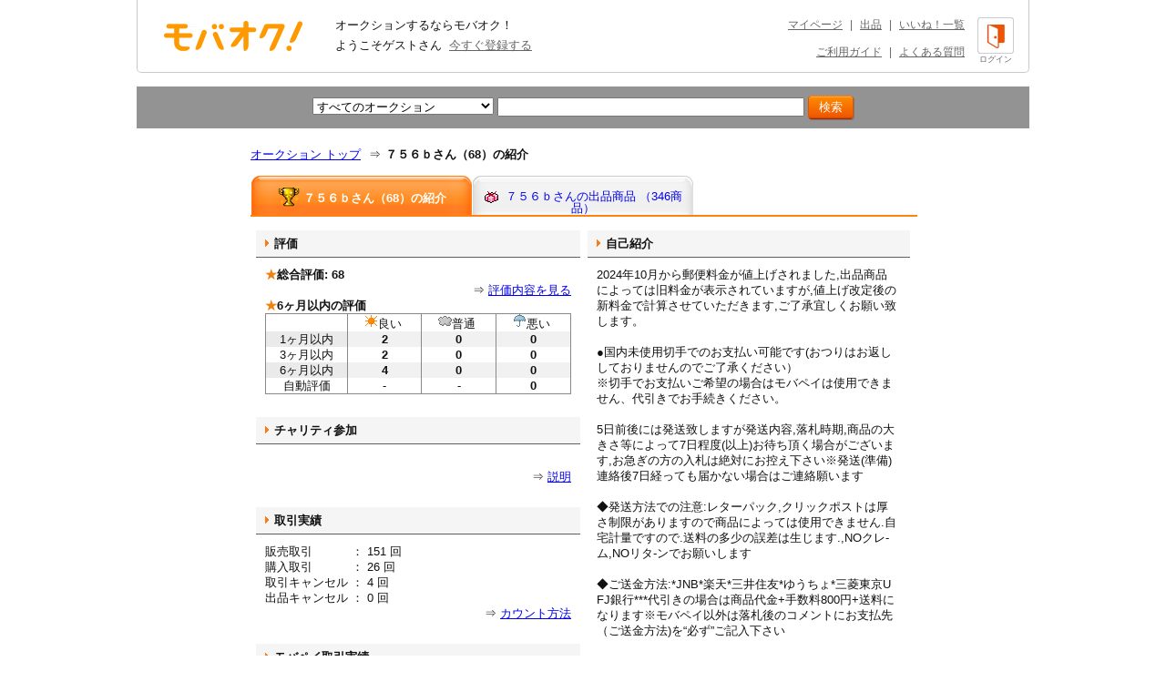

--- FILE ---
content_type: text/html; charset=Shift_JIS
request_url: https://www.mbok.jp/_u?u=12971001
body_size: 8559
content:
<!DOCTYPE HTML PUBLIC "-//W3C//DTD HTML 4.01 Transitional//EN" "http://www.w3.org/TR/html4/loose.dtd">
<html lang="ja">
<head>
<meta http-equiv="Content-Type" content="text/html; charset=Shift_JIS">
<title>７５６ｂさん（68）の紹介 - 新品・中古のオークション モバオク</title>
<meta http-equiv="Content-Script-Type" content="text/javascript">
<meta http-equiv="Content-Style-Type" content="text/css">
<link rel="stylesheet" href="/css/stylemain.css?2025-01-10" type="text/css" media="all">
<link rel="stylesheet" type="text/css" href="/css/stylefont.css" media="all">
<link rel="stylesheet" type="text/css" href="/css/core.css" media="all">
<link rel="stylesheet" type="text/css" href="/css/001.css?20170620" media="all">
<link rel="stylesheet" type="text/css" href="/css/style.css?20151028" media="all">
<link rel="stylesheet" type="text/css" href="/css/header_footer.css?20200225" media="all">
<link rel="stylesheet" type="text/css" href="/css/store_core.css" media="all">
<link rel="stylesheet" type="text/css" href="/css/app_pc.css?2022-11-14" media="all">
<link rel="stylesheet" type="text/css" href="/css/zendesk_widget.css" media="all">
<link rel="stylesheet" href="/css/app_add.css">



<link rel="stylesheet" type="text/css" href="/css/style2013common.css" media="all" />

<script src="//ajax.googleapis.com/ajax/libs/jquery/1.9.1/jquery.min.js" type="text/javascript"></script>
<script>window.jQuery || document.write('<script src="/css/js/jquery-1.9.1.min.js"><\/script>')</script>
<script src="/css/js/news_counter.js?20130801" type="text/javascript"></script>


<script async='async' src='https://www.googletagservices.com/tag/js/gpt.js'></script>
<script>
 var gptadslots = [];
 var googletag = googletag || {cmd:[]};
</script>


<script type='text/javascript'>
 window.Adomik = window.Adomik || {};
 Adomik.randomAdGroup = function() {
 var rand = Math.random();
 switch (false) {
 case !(rand < 0.09): return "ad_ex" + (Math.floor(100 * rand));
 case !(rand < 0.10): return "ad_bc";
 default: return "ad_opt";
 }
 };
</script>

<script>
 googletag.cmd.push(function() {
 //Adslot 1 declaration
 gptadslots.push(googletag.defineSlot('/98717938/パソコン_トップ_728x90', [[728,90],'fluid'], 'div-gpt-ad-4500205-1').setTargeting('ad_h', (new Date).getUTCHours()).setTargeting('ad_group',Adomik.randomAdGroup()).addService(googletag.pubads()));
 //Adslot 2 declaration
 gptadslots.push(googletag.defineSlot('/98717938/パソコン_検索結果_728x90', [[728,90],'fluid'], 'div-gpt-ad-4500205-2').setTargeting('ad_h', (new Date).getUTCHours()).setTargeting('ad_group',Adomik.randomAdGroup()).addService(googletag.pubads()));
 //Adslot 3 declaration
 googletag.defineSlot('/98717938/パソコン_商品ページ_左メニュー_160x600', [160, 600], 'div-gpt-ad-1542880537346-0').setTargeting('ad_h', (new Date).getUTCHours()).setTargeting('ad_group',Adomik.randomAdGroup()).addService(googletag.pubads());
 gptadslots.push(googletag.defineSlot('/98717938/パソコン_自己紹介ページ_上_728x90', [[728,90],[970,250],'fluid'], 'div-gpt-ad-4500205-3').setTargeting('ad_h', (new Date).getUTCHours()).setTargeting('ad_group',Adomik.randomAdGroup()).addService(googletag.pubads()));
 //Adslot 4 declaration
 gptadslots.push(googletag.defineSlot('/98717938/パソコン_商品ページ_下_728x90', [[728,90],'fluid'], 'div-gpt-ad-4500205-4').setTargeting('ad_h', (new Date).getUTCHours()).setTargeting('ad_group',Adomik.randomAdGroup()).addService(googletag.pubads()));
 //Adslot 5 declaration
 gptadslots.push(googletag.defineSlot('/98717938/パソコン_カテゴリリスト_728x90', [[728,90],'fluid'], 'div-gpt-ad-4500205-5').setTargeting('ad_h', (new Date).getUTCHours()).setTargeting('ad_group',Adomik.randomAdGroup()).addService(googletag.pubads()));
 //Adslot 6 declaration
 gptadslots.push(googletag.defineSlot('/98717938/パソコン_カテゴリリスト_下_728x90', [[728,90],'fluid'], 'div-gpt-ad-4500205-6').setTargeting('ad_h', (new Date).getUTCHours()).setTargeting('ad_group',Adomik.randomAdGroup()).addService(googletag.pubads()));
 //Adslot 1 declaration
 gptadslots.push(googletag.defineSlot('/98717938/1407152', [[728,90]], 'div-gpt-ad-1204571-1').setTargeting('ad_h', (new Date).getUTCHours()).setTargeting('ad_group',Adomik.randomAdGroup()).addService(googletag.pubads()));
 googletag.pubads().enableSingleRequest();
 googletag.enableServices();
 });
</script>


<link rel="stylesheet" href="/css/userpage.css" media="all">
<link rel="canonical" href="https://www.mbok.jp/_u?u=12971001">
<style type="text/css">
.featureTopic {
 float: left;
 margin-right: 15px;
 width:47%;
}
.featureTopic .featureIcon {
 font-size: 11px;
 padding: 1px 5px;
 color: #f9781a;
 border: solid 2px #f9781a;
 background-color: #ffec67;
 margin-right: 5px;
}
.bannerArea {
 padding-bottom: 10px;
 height: 100%;
 text-align: center;
}
.w730{
text-align:left;
}
h1 { font-size: 13px; }
ol.breadcrumb_elm li{display:inline;}
.ship_block li {
	margin-bottom: 5px;
}
</style>
</head>
<body


>





<script>dataLayer=[ {} ];</script>
<noscript><iframe src="//www.googletagmanager.com/ns.html?id=GTM-4WT5"
height="0" width="0" style="display:none;visibility:hidden"></iframe></noscript>
<script>(function(w,d,s,l,i){w[l]=w[l]||[];w[l].push({'gtm.start':
new Date().getTime(),event:'gtm.js'});var f=d.getElementsByTagName(s)[0],
j=d.createElement(s),dl=l!='dataLayer'?'&l='+l:'';j.async=true;j.src=
'//www.googletagmanager.com/gtm.js?id='+i+dl;f.parentNode.insertBefore(j,f);
})(window,document,'script','dataLayer','GTM-4WT5');</script>




 <script type="text/javascript" src="//cdn.evgnet.com/beacon/mobaoku/dataset_prod/scripts/evergage.min.js"></script>



<script>
!function(f,b,e,v,n,t,s)
{if(f.fbq)return;n=f.fbq=function(){n.callMethod?
n.callMethod.apply(n,arguments):n.queue.push(arguments)};
if(!f._fbq)f._fbq=n;n.push=n;n.loaded=!0;n.version='2.0';
n.queue=[];t=b.createElement(e);t.async=!0;
t.src=v;s=b.getElementsByTagName(e)[0];
s.parentNode.insertBefore(t,s)}(window, document,'script',
'https://connect.facebook.net/en_US/fbevents.js');
fbq('init', '343968731494495');
fbq('track', 'PageView');
</script>
<noscript><img height="1" width="1" style="display:none"
src="https://www.facebook.com/tr?id=343968731494495&ev=PageView&noscript=1"
/></noscript>


<a name="top" id="top"></a>
<div id="container_new09">


<div id="header">
	<div id="head-inner" class="clearfix">
		<p id="logo-mbok"><a href="https://www.mbok.jp/" title="オークション モバオク">オークション モバオク</a></p>
		<div class="head-msg">
			<p class="counter">オークションするならモバオク！</p>
			<p class="welcome">ようこそゲストさん&nbsp;&nbsp;<a href="https://www.mbok.jp/_r01?_SRC=header_reg" rel="nofollow">今すぐ登録する</a></p>
		</div>
		<div class="head-btn">

			<a href="https://www.mbok.jp/?login=1&_SRC=header_lgin" rel="nofollow"><i class="head-btn-login"></i><div class="head-btnST">ログイン</div></a>

		</div>
		<div class="head-navi clearfix">
			<p><a href="https://www.mbok.jp/_my0?_SRC=header_my">マイページ</a>|<a href="https://www.mbok.jp/_ex0?_SRC=header_ex0">出品</a>|<a href="https://www.mbok.jp/_my4?_SRC=header_wli">いいね！一覧</a></p>
			<p><a href="https://www.mbok.jp/guide.html?_SRC=header_guide">ご利用ガイド</a>|<a href="https://help.mbok.jp/hc/ja">よくある質問</a></p>
		</div>
	</div>

</div>

<div id="headerBtmSarch" class="headerBtmSarch">
	<form action="https://www.mbok.jp/_l">
	<input type="hidden" name="_CODE" value="あ">
	<input type="hidden" name="_SRC" value="head_sr">
	<input type="hidden" name="r" value="fc">
	<input type="hidden" name="gq" value="1">
	<input type="hidden" name="mem" value="1">
	<input type="hidden" name="m" value="1">
	

	<select name="c">
	 
	 <option value="" selected="selected">すべてのオークション</option>
	 <option value="100000001">ブランド</option>
	 <option value="200000001">女性ファッション</option>
	 <option value="200000438">男性ファッション</option>
	 <option value="300000001">女性アクセ/時計</option>
	 <option value="300000171">男性アクセ/時計</option>
	 <option value="300000172">香水/コスメ/ネイル</option>
	 <option value="400000001">キッズ/ベビー</option>
	 <option value="800000163">自動車</option>
	 <option value="800000191">バイク</option>
	 <option value="1100000001">CD/DVD/ビデオ</option>
	 <option value="900000030">ゲーム本体/ソフト</option>
	 <option value="700000071">トレーディングカード</option>
	 <option value="900000223">アニメ/コミック/キャラクター</option>
	 <option value="900000000">おもちゃ</option>
	 <option value="500000000">家電/AV</option>
	 <option value="500000650">PC本体/周辺機器</option>
	 <option value="1200000001">インテリア/ライフ</option>
	 <option value="1400000001">ヘルス/ビューティー</option>
	 <option value="1500000001">グルメ/ドリンク</option>
	 <option value="700000000">ホビー</option>
	 <option value="800000001">ペット/手芸/園芸</option>
	 <option value="800000702">レジャー/スポーツ</option>
	 <option value="1000000001">本/雑誌</option>
	 <option value="1300000001">タレントグッズ</option>
	 <option value="600000001">チケット/金券</option>
	</select>

	<input name="q" type="text" size="40" value="" />

	<input class="submitBtn" type="submit" name="imageField" value="検索" />
	</form>
</div>

 

	
	
	<div class="bannerArea" id='div-gpt-ad-4500205-3'>
		<script>
			googletag.cmd.push(function() { googletag.display('div-gpt-ad-4500205-3'); });
		</script>
	</div>





<div class="w730">



<div id="pan">
	<ol class="breadcrumb_elm">
		<li itemscope="" itemtype="http://data-vocabulary.org/Breadcrumb"><a href="https://www.mbok.jp/" itemprop="url"><span itemprop="title">オークション トップ</span></a></li>
		<li itemscope="" itemtype="http://data-vocabulary.org/Breadcrumb"><span>⇒</span><span itemprop="title"><strong>７５６ｂさん（68）の紹介</strong></span></li>
	</ol>
</div>
	


<div class="userPageNavi ">
<ul style="margin-left:1px;">
 <li class="active">
 <h1>
 <a href="https://www.mbok.jp/_u?u=12971001">

 
	<span style="top: 5px;">
	<img src="/i/mcoin2.gif" width="24" height="24" alt="" border="0" style="position:relative;top:5px">
 
 ７５６ｂさん（68）の紹介
 </span>
 </a>
 </h1>
 </li>
 <li class="deActive">
 <a href="https://www.mbok.jp/_l?u=12971001">
 <span style="top:12px;">
 <img src="/image/user/icon_ssyouhin.gif" width="20" height="15" border="0" alt="出品商品" style="position:relative;top:4px;">
 ７５６ｂさんの出品商品
 （346商品）
 </span>
 </a>
 </li>
</ul>
</div>




<table width="718" border="0" cellspacing="0" cellpadding="0" align="center" border="1" id="selfIntroduction">
<tr valign="top">

<td width="355">

<div class="selfIntroElem">
 <h2>評価</h2>
 <div class="selfIntroContent">
 <div style="font-weight:bold"><span style="color:#EF810F">★</span>総合評価:&nbsp;68</div>
 
<div style="float:right">
 <ul style="list-style:none;">
 <li>⇒ <a href="https://www.mbok.jp/_el?u=12971001">評価内容を見る</a></li>
 </ul>
 </div>
 <br clear="all">
 <div style="font-weight:bold"><span style="color:#EF810F">★</span>6ヶ月以内の評価</div>
 <table width="336" border="0" cellspacing="0" cellpadding="0" style="border:solid 1px #888888;border-collapse:collapse;text-align:center">
 <tr>
 <td nowrap >&nbsp;</td>
 <td style="border-left:solid 1px #888888">&nbsp;<img src="/image/user/icon_sun.gif">良い&nbsp;&nbsp;</td>
 <td style="border-left:solid 1px #888888">&nbsp;<img src="/image/user/icon_cr.gif">普通&nbsp;&nbsp;</td>
 <td style="border-left:solid 1px #888888">&nbsp;<img src="/image/user/icon_rain.gif">悪い&nbsp;&nbsp;</td>
 </tr>
 <tr>
 <td nowrap style="background:#eaeaea;">1ヶ月以内</td>
 <td style="background:#f1f1f1;border-left:solid 1px #888888"><b>2</b></td>
 <td style="background:#f1f1f1;border-left:solid 1px #888888"><b>0</b></td>
 <td style="background:#f1f1f1;border-left:solid 1px #888888"><b>0</b></td>
 </tr>
 <tr>
 <td nowrap >3ヶ月以内</td>
 <td style="border-left:solid 1px #888888"><b>2</b></td>
 <td style="border-left:solid 1px #888888"><b>0</b></td>
 <td style="border-left:solid 1px #888888"><b>0</b></td>
 </tr>
 <tr>
 <td nowrap style="background:#eaeaea" >6ヶ月以内</td>
 <td style="background:#f1f1f1;border-left:solid 1px #888888"><b>4</b></td>
 <td style="background:#f1f1f1;border-left:solid 1px #888888"><b>0</b></td>
 <td style="background:#f1f1f1;border-left:solid 1px #888888"><b>0</b></td>
 </tr>
 <tr>
 <td nowrap >自動評価</td>
 <td style="border-left:solid 1px #888888">-</td>
 <td style="border-left:solid 1px #888888">-</td>
 <td style="border-left:solid 1px #888888"><b>0</b></td>
 </tr>
 </table>


 </div>
</div>

<div class="selfIntroElem">
 <h2>チャリティ参加</h2>
 <div class="selfIntroContent">
 
 
 <br>
	<div style="float:right">
		<ul style="list-style:none;">
		<li>⇒ <a href="https://www.mbok.jp/_faq_a?faqa=1172">説明</a></li>
		</ul>
	</div>
	<br clear="all">
 </div>
</div>

<div class="selfIntroElem">
 <h2>取引実績</h2>
 <div class="selfIntroContent">
 <table border="0" cellpadding="0" cellspacing="0">
 <tr>
 <td style="padding-right:3em;" nowrap>販売取引</td>
 <td>&nbsp;：&nbsp;</td>
 <td>151&nbsp;回</td>
 </tr>
 <tr>
 <td nowrap>購入取引</td>
 <td>&nbsp;：&nbsp;</td>
 <td>26&nbsp;回</td>
 </tr>
 <tr>
 <td nowrap>取引キャンセル</td>
 <td>&nbsp;：&nbsp;</td>
 <td>4&nbsp;回</td>
 </tr>
 <tr>
 <td nowrap>出品キャンセル</td>
 <td>&nbsp;：&nbsp;</td>
 <td>0&nbsp;回</td>
 </tr>
 </table>

 <div style="float:right">
 <ul style="list-style:none;">
 <li>⇒ <a href="https://www.mbok.jp/bn/1600.html">カウント方法</a></li>
 </ul>
 </div>
 <br clear="all">
 </div>
</div>

<div class="selfIntroElem">
 <h2>モバペイ取引実績</h2>
 <div class="selfIntroContent">
 <table border="0" cellpadding="0" cellspacing="0">
 <tr>
 <td style="padding-right:3em" nowrap>販売取引</td>
 <td>&nbsp;：&nbsp;</td>
 <td>76&nbsp;回</td>
 </tr>
 <tr>
 <td nowrap>購入取引</td>
 <td>&nbsp;：&nbsp;</td>
 <td>25&nbsp;回</td>
 </tr>
 <tr>
 <td nowrap>販売取引キャンセル</td>
 <td>&nbsp;：&nbsp;</td>
 <td>0&nbsp;回</td>
 </tr>
 </table>
 <div style="float:right">
 <ul style="list-style:none;">
 <li>⇒ <a href="https://www.mbok.jp/bn/1600.html">カウント方法</a></li>
 </ul>
 </div>
 <br clear="all">
 </div>
</div>


	<div class="selfIntroElem">
		<h2>モバペイ発送方法</h2>
		<div class="selfIntroContent">
			<ul class="ship_block">







				<li>普通郵便</li>



				<li>ゆうパック<br><span class="c-tag__delv--compensation">配送事故補償付</span></li>

 

 

 
			</ul>
			<ul style="list-style:none;margin:1em 0 0 0;padding:0;">
				<li>※各アイテムごとに発送方法が設定されている場合もあります。詳しくはアイテムページを確認してください。</li>
			</ul>
		</div>
	</div>




<div>[ <img src="/image/user/icon_heart.gif" width="19" height="14" border="0" alt=""><a href="https://www.mbok.jp/_myfa?u=12971001">７５６ｂさんをフォローする</a> ]</div>

<div>[ <img src="/image/user/icon_heart2.gif" width="19" height="14" border="0" alt=""><a href="https://www.mbok.jp/_myba?u=12971001">７５６ｂさんをブラックリスト登録</a> ]</div>





</td>

<td width="8"><img src="/image/dot.gif" width="8" height="1" alt=""></td>

<td width="355">

<div class="selfIntroElem">
 <h2>自己紹介</h2>
 <div class="selfIntroContent">
 
 <p class="item_text6">2024年10月から郵便料金が値上げされました,出品商品によっては旧料金が表示されていますが,値上げ改定後の新料金で計算させていただきます,ご了承宜しくお願い致します。<br><br>●国内未使用切手でのお支払い可能です(おつりはお返ししておりませんのでご了承ください）<br>※切手でお支払いご希望の場合はモバペイは使用できません、代引きでお手続きください。<br><br>5日前後には発送致しますが発送内容,落札時期,商品の大きさ等によって7日程度(以上)お待ち頂く場合がございます,お急ぎの方の入札は絶対にお控え下さい※発送(準備)連絡後7日経っても届かない場合はご連絡願います<br><br>◆発送方法での注意:レターパック,クリックポストは厚さ制限がありますので商品によっては使用できません.自宅計量ですので.送料の多少の誤差は生じます.,NOクレ-ム,NOリタ-ンでお願いします<br><br>◆ご送金方法:*JNB*楽天*三井住友*ゆうちょ*三菱東京UFJ銀行***代引きの場合は商品代金+手数料800円+送料になります※モバペイ以外は落札後のコメントにお支払先（ご送金方法)を“必ず”ご記入下さい<br></p>
 <br>
 
 <p>(2024/10/3 16:30 更新)</p>
 
 
 
 
 </div>
</div>

</td>
</tr>
</table>



<br><br>



</div>



<link rel="stylesheet" type="text/css" href="/css/app_pc.css?2022-11-14">
<link rel="stylesheet" href="/css/app_add.css">
<link rel="stylesheet" type="text/css" href="/css/zendesk_widget.css">

	<div class="clear"><img src="/image/spacer.gif" width="970" height="1"></div>

<div id="footer">

	<div id="foot-upper">
		<div class="inner clearfix">

			 <form action="https://www.mbok.jp/_l" id="foot-search">
			 <input type="hidden" name="_CODE" value="あ" />
			 <input type="hidden" name="r" value="fc" />
			 <input type="hidden" name="gq" value="1" />
			 <input type="hidden" name="mem" value="1" />
			 <input type="hidden" name="m" value="1" />

				<select name="c">

				<option value="" selected="selected">すべてのオークション</option>
				<option value="100000001">ブランド</option>
				<option value="200000001">女性ファッション</option>
				<option value="200000438">男性ファッション</option>
				<option value="300000001">女性アクセ/時計</option>
				<option value="300000171">男性アクセ/時計</option>
				<option value="300000172">香水/コスメ/ネイル</option>
				<option value="400000001">キッズ/ベビー</option>
				<option value="800000163">自動車</option>
				<option value="800000191">バイク</option>
				<option value="1100000001">CD/DVD/ビデオ</option>
				<option value="900000030">ゲーム本体/ソフト</option>
				<option value="700000071">トレーディングカード</option>
				<option value="900000223">アニメ/コミック/キャラクター</option>
				<option value="900000000">おもちゃ</option>
				<option value="500000000">家電/AV</option>
				<option value="500000650">PC本体/周辺機器</option>
				<option value="1200000001">インテリア/ライフ</option>
				<option value="1400000001">ヘルス/ビューティー</option>
				<option value="1500000001">グルメ/ドリンク</option>
				<option value="700000000">ホビー</option>
				<option value="800000001">ペット/手芸/園芸</option>
				<option value="800000702">レジャー/スポーツ</option>
				<option value="1000000001">本/雑誌</option>
				<option value="1300000001">タレントグッズ</option>
				<option value="600000001">チケット/金券</option>
				</select>

				<input name="q" type="text" size="40" value="" />

				<input class="submitBtn" type="submit" name="imageField" value="検索" />
			 </form>
		</div>
	</div>
	<div id="foot-lower" class="for_DEFAULT clearfix">

		<div class="foot-lower-container">


		

			<div class="foot-navi linkListSec">
				<div class="naviWrap">
					<ul class="naviList">
						<li class="list_l">
							<div class="linkTitle">定番ブランド</div>
							<ul class="col1_link">
								<li><a href="https://www.mbok.jp/category/categ_100000160.html?_SRC=footer_ctg100000160">シャネル</a></li>
								<li><a href="https://www.mbok.jp/category/categ_100000385.html?_SRC=footer_ctg100000385">ルイ・ヴィトン</a></li>
								<li><a href="https://www.mbok.jp/category/categ_100000132.html?_SRC=footer_ctg100000132">コーチ</a></li>
								<li><a href="https://www.mbok.jp/category/categ_100000258.html?_SRC=footer_ctg100000258">バーバリー</a></li>
								<li><a href="https://www.mbok.jp/category/categ_100000065.html?_SRC=footer_ctg100000065">エルメス</a></li>
								<li><a href="https://www.mbok.jp/category/categ_100000301.html?_SRC=footer_ctg100000301">プラダ</a></li>
								<li><a href="https://www.mbok.jp/category/categ_100000128.html?_SRC=footer_ctg100000128">ケイト・スペード</a></li>
								<li><a href="https://www.mbok.jp/category/categ_100000146.html?_SRC=footer_ctg100000146">サマンサタバサ</a></li>
								<li><a href="https://www.mbok.jp/category/categ_100000759.html?_SRC=footer_ctg100000759">モンクレール</a></li>
							</ul>
						</li>
						<li class="list_c1">
						<div class="centerList_inner">
							<div class="linkTitle">コスメ・ブランド</div>
							<ul class="col1_link">
								<li><a href="https://www.mbok.jp/category/categ_100001859.html?_SRC=footer_ctg100001859">ソフィーナ</a></li>
								<li><a href="https://www.mbok.jp/category/categ_100001573.html?_SRC=footer_ctg100001573">マキアージュ</a></li>
								<li><a href="https://www.mbok.jp/category/categ_100001535.html?_SRC=footer_ctg100001535">コフレドール</a></li>
								<li><a href="https://www.mbok.jp/category/categ_100000217.html?_SRC=footer_ctg100000217">ドクターシーラボ</a></li>
								<li><a href="https://www.mbok.jp/category/categ_100001534.html?_SRC=footer_ctg100001534">コスメデコルテ</a></li>
								<li><a href="https://www.mbok.jp/category/categ_100000087.html?_SRC=footer_ctg100000087">カネボウ</a></li>
								<li><a href="https://www.mbok.jp/category/categ_100000080.html?_SRC=footer_ctg100000080">オルビス</a></li>
								<li><a href="https://www.mbok.jp/category/categ_100000434.html?_SRC=footer_ctg100000434">資生堂</a></li>
								<li><a href="https://www.mbok.jp/category/categ_100001507.html?_SRC=footer_ctg100001507">マック</a></li>
							</ul>
						</div>
						</li>
						<li class="list_c2">
						<div class="centerList_inner">
							<div class="linkTitle">カジュアル・ブランド</div>
							<ul class="col2_link">
								<li><a href="https://www.mbok.jp/category/categ_100002764.html?_SRC=footer_ctg100002764">グレイル</a></li>
								<li><a href="https://www.mbok.jp/category/categ_100002677.html?_SRC=footer_ctg100002677">レディ</a></li>
								<li><a href="https://www.mbok.jp/category/categ_100002422.html?_SRC=footer_ctg100002422">しまむら</a></li>
								<li><a href="https://www.mbok.jp/category/categ_150003263.html?_SRC=footer_ctg150003263">エミリアウィズ</a></li>
								<li><a href="https://www.mbok.jp/category/categ_150002174.html?_SRC=footer_ctg150002174">ローリーズファーム</a></li>
								<li><a href="https://www.mbok.jp/category/categ_100002631.html?_SRC=footer_ctg100002631">ダチュラ</a></li>
								<li><a href="https://www.mbok.jp/category/categ_100001771.html?_SRC=footer_ctg100001771">フェリシモ</a></li>
								<li><a href="https://www.mbok.jp/category/categ_150003971.html?_SRC=footer_ctg150003971">ミシェルマカロン</a></li>
								<li><a href="https://www.mbok.jp/category/categ_100001728.html?_SRC=footer_ctg100001728">グローバルワーク</a></li>
								<li><a href="https://www.mbok.jp/category/categ_100000765.html?_SRC=footer_ctg100000765">イノセントワールド</a></li>
								<li><a href="https://www.mbok.jp/category/categ_150002769.html?_SRC=footer_ctg150002769">ジーユー</a></li>
								<li><a href="https://www.mbok.jp/category/categ_100002719.html?_SRC=footer_ctg100002719">ニコアンド</a></li>
								<li><a href="https://www.mbok.jp/category/categ_100000509.html?_SRC=footer_ctg100000509">アンジェリックプリティ</a></li>
								<li><a href="https://www.mbok.jp/category/categ_100000731.html?_SRC=footer_ctg100000731">ベイビーザスターズシャインブライト</a></li>
								<li><a href="https://www.mbok.jp/category/categ_100002423.html?_SRC=footer_ctg100002423">アングリッド</a></li>
							</ul>
						</div>
						</li>
						<li class="list_c1">
						<div class="centerList_inner">
							<div class="linkTitle">キッズ・ブランド</div>
							<ul class="col1_link">
								<li><a href="https://www.mbok.jp/category/categ_150001454.html?_SRC=footer_ctg150001454">グラグラ</a></li>
								<li><a href="https://www.mbok.jp/category/categ_100000809.html?_SRC=footer_ctg100000809">ミキハウス</a></li>
								<li><a href="https://www.mbok.jp/category/categ_150001465.html?_SRC=footer_ctg150001465">ファミリア</a></li>
								<li><a href="https://www.mbok.jp/category/categ_100000807.html?_SRC=footer_ctg100000807">ベビードール</a></li>
								<li><a href="https://www.mbok.jp/category/categ_150001448.html?_SRC=footer_ctg150001448">アナップキッズ</a></li>
								<li><a href="https://www.mbok.jp/category/categ_150002129.html?_SRC=footer_ctg150002129">ヒステリックミニ</a></li>
								<li><a href="https://www.mbok.jp/category/categ_100001799.html?_SRC=footer_ctg100001799">アースマジック</a></li>
								<li><a href="https://www.mbok.jp/category/categ_150001474.html?_SRC=footer_ctg150001474">ロニィ</a></li>
								<li><a href="https://www.mbok.jp/category/categ_150002184.html?_SRC=footer_ctg150002184">ジャム</a></li>
							</ul>
						</div>
						</li>

						<li class="list_c1 listend">
						<div class="centerList_inner">
							<div class="linkTitle">コンテンツ一覧</div>
							<ul class="col1_link">
								<li><a href="https://www.mbok.jp/lp/app/index.html?_SRC=footer_lpapp">モバオクのアプリ</a></li>
								<li><a href="https://www.mbok.jp/campaign/prm/1yenauction.html?_SRC=footer_prm">人気商品が1円～！</a></li>
								<li><a href="https://www.mbok.jp/_sokugai?_SRC=footer_sokutop">即買い特集</a></li>
								
								<li><a href="https://www.mbok.jp/guide.html?_SRC=footer_guide">ご利用ガイド</a></li>

								<li><a href="https://www.mbok.jp/_r01?_SRC=footer_reg">新規会員登録</a></li>
								<li><a href="https://www.mbok.jp/?login=1&_SRC=footer_lgin">ログイン</a></li>

							</ul>
						</div>
						</li>

						<li class="list_r last">
							<button id="zendesk-btn" class="zendesk-widget-static" aria-label="チャットを開く" data-zendesk-widget data-uid="0">
								<img class="zendesk-widget-static__img" src="/image/chatbot/img_chatbot_pc.png" alt="なにかお困りですか？お気軽にご質問ください。AIチャットで質問する">
							</button>

							<div class="snsSec">
								<div class="tw_forrowBtn">
									<a href="https://twitter.com/mbok_jp" class="twitter-follow-button" data-show-count="true" data-lang="ja">@mbok_jpさんをﾌｫﾛｰ</a>
								</div>
							</div>
						</li>
					</ul>
				</div>

				<div class="naviWrap">
					<ul class="foot_categ_nav">
						<li class="categ_title">モバオクカテゴリ一覧</li>
						<li><a href="https://www.mbok.jp/category/categ_100000001.html?_SRC=footer_ctg100000001">ブランド</a></li>
						<li><a href="https://www.mbok.jp/category/categ_200000001.html?_SRC=footer_ctg200000001">女性ファッション</a></li>
						<li><a href="https://www.mbok.jp/category/categ_200000438.html?_SRC=footer_ctg200000438">男性ファッション</a></li>
						<li><a href="https://www.mbok.jp/category/categ_300000001.html?_SRC=footer_ctg300000001">女性アクセサリー/時計</a></li>
						<li><a href="https://www.mbok.jp/category/categ_300000171.html?_SRC=footer_ctg300000171">男性アクセサリー/時計</a></li>
						<li><a href="https://www.mbok.jp/category/categ_300000172.html?_SRC=footer_ctg300000172">香水/コスメ/ネイル</a></li>
						<li><a href="https://www.mbok.jp/category/categ_400000001.html?_SRC=footer_ctg400000001">キッズ/ベビー</a></li>
						<li><a href="https://www.mbok.jp/category/categ_800000163.html?_SRC=footer_ctg800000163">自動車</a></li>
						<li><a href="https://www.mbok.jp/category/categ_800000191.html?_SRC=footer_ctg800000191">バイク</a></li>
						<li><a href="https://www.mbok.jp/category/categ_1100000001.html?_SRC=footer_ctg11000000010">CD/DVD/ビデオ</a></li>
						<li><a href="https://www.mbok.jp/category/categ_900000030.html?_SRC=footer_ctg900000030">ゲーム本体/ソフト</a></li>
						<li><a href="https://www.mbok.jp/category/categ_700000071.html?_SRC=footer_ctg700000071">トレーディングカード</a></li>
						<li><a href="https://www.mbok.jp/category/categ_900000223.html?_SRC=footer_ctg900000223">アニメ/コミック/キャラクター</a></li>
						<li><a href="https://www.mbok.jp/category/categ_900000000.html?_SRC=footer_ctg900000000">おもちゃ</a></li>
						<li><a href="https://www.mbok.jp/category/categ_500000000.html?_SRC=footer_ctg500000000">家電/AV</a></li>
						<li><a href="https://www.mbok.jp/category/categ_500000209.html?_SRC=footer_ctg500000209">携帯電話/スマートフォン</a></li>
						<li><a href="https://www.mbok.jp/category/categ_500000650.html?_SRC=footer_ctg500000650">PC本体/周辺機器</a></li>
						<li><a href="https://www.mbok.jp/category/categ_1200000001.html?_SRC=footer_ctg1200000001">インテリア/ライフ</a></li>
						<li><a href="https://www.mbok.jp/category/categ_1400000001.html?_SRC=footer_ctg1400000001">ヘルス/ビューティー</a></li>
						<li><a href="https://www.mbok.jp/category/categ_1500000001.html?_SRC=footer_ctg1500000001">グルメ/ドリンク</a></li>
						<li><a href="https://www.mbok.jp/category/categ_700000000.html?_SRC=footer_ctg700000000">ホビー</a></li>
						<li><a href="https://www.mbok.jp/category/categ_800000001.html?_SRC=footer_ctg800000001">ペット/手芸/園芸</a></li>
						<li><a href="https://www.mbok.jp/category/categ_800000702.html?_SRC=footer_ctg800000702">レジャー/スポーツ</a></li>
						<li><a href="https://www.mbok.jp/category/categ_1000000001.html?_SRC=footer_ctg1000000001">本/雑誌</a></li>
						<li><a href="https://www.mbok.jp/category/categ_1300000001.html?_SRC=footer_ctg1300000001">タレントグッズ</a></li>
						<li class="last"><a href="https://www.mbok.jp/category/categ_600000001.html?_SRC=footer_ctg600000001">チケット/金券</a></li>
					</ul>
				</div>

				<div class="naviWrap">
					<ul class="foot_corp_nav">
						<li class="foot-logo"><p><a href="https://www.mbok.jp/" title="オークション モバオク">オークション モバオク</a></p></li>
						<li><a href="https://www.mbok.co.jp/privacypolicy.html">プライバシーポリシー</a></li>
						<li><a href="https://www.mbok.jp/kiyaku/">会員規約</a></li>
						<li><a href="https://www.mbok.co.jp/" target="_blank">会社概要</a></li>
						<li><a href="https://www.mbok.jp/geri_user_mbok.html" target="_blank">特定商取引法等に基づく表示</a></li>
						<li><a href="https://www.promo.mbok.jp/">チャリティ実績</a></li>
						<li><a href="https://help.mbok.jp/hc/ja">よくある質問</a></li>
					</ul>
				</div>

				<div class="copy">Copyright &copy; Mobaoku Co.,Ltd. All Rights Reserved.</div>

			</div>


		</div>
		</div>

</div>
</div>




<script type="text/javascript">
(function(d, s, id) {
	var js, fjs = d.getElementsByTagName(s)[0];
	if (d.getElementById(id)) return;
	js = d.createElement(s); js.id = id;
	js.src = "//connect.facebook.net/ja_JP/sdk.js#xfbml=1&version=v2.4&appId=159454417461315";
	fjs.parentNode.insertBefore(js, fjs);
}(document, 'script', 'facebook-jssdk'));
</script>


<script type="text/javascript">!function(d,s,id){var js,fjs=d.getElementsByTagName(s)[0],p=/^http:/.test(d.location)?'http':'https';if(!d.getElementById(id)){js=d.createElement(s);js.id=id;js.src=p+'://platform.twitter.com/widgets.js';fjs.parentNode.insertBefore(js,fjs);}}(document, 'script', 'twitter-wjs');</script>




<script type="text/javascript">
/* <![CDATA[ */
var yahoo_ss_retargeting_id = 1000319439;
var yahoo_sstag_custom_params = window.yahoo_sstag_params;
var yahoo_ss_retargeting = true;
/* ]]> */
</script>
<script type="text/javascript" src="//s.yimg.jp/images/listing/tool/cv/conversion.js">
</script>
<noscript>
<div style="display:inline;">
<img height="1" width="1" style="border-style:none;" alt="" src="//b97.yahoo.co.jp/pagead/conversion/1000319439/?guid=ON&script=0&disvt=false"/>
</div>
</noscript>




<script type="text/javascript">
/* <![CDATA[ */
var google_conversion_id = 870581194;
var google_custom_params = window.google_tag_params;
var google_remarketing_only = true;
/* ]]> */
</script>
<script type="text/javascript" src="//www.googleadservices.com/pagead/conversion.js">
</script>
<noscript>
<div style="display:inline;">
<img height="1" width="1" style="border-style:none;" alt="" src="//googleads.g.doubleclick.net/pagead/viewthroughconversion/870581194/?guid=ON&amp;script=0"/>
</div>
</noscript>


<script type="text/javascript">
/* <![CDATA[ */
var yahoo_ss_retargeting_id = 1000396690;
var yahoo_sstag_custom_params = window.yahoo_sstag_params;
var yahoo_ss_retargeting = true;
/* ]]> */
</script>
<script type="text/javascript" src="//s.yimg.jp/images/listing/tool/cv/conversion.js">
</script>
<noscript>
<div style="display:inline;">
<img height="1" width="1" style="border-style:none;" alt="" src="//b97.yahoo.co.jp/pagead/conversion/1000396690/?guid=ON&script=0&disvt=false"/>
</div>
</noscript>




<script async src="https://s.yimg.jp/images/listing/tool/cv/ytag.js"></script>
<script>
	window.yjDataLayer = window.yjDataLayer || [];
	function ytag() { yjDataLayer.push(arguments); }
	ytag({
	 "type":"yjad_retargeting",
	 "config":{
	 "yahoo_retargeting_id": "HJFC7VJAB9",
	 "yahoo_retargeting_label": ""
	 /*,
	 "yahoo_retargeting_page_type": "",
	 "yahoo_retargeting_items":[
	 {item_id: '', category_id: '', price: '', quantity: ''}
	 ]*/
	 }
	});
</script>



<script async src="https://s.yimg.jp/images/listing/tool/cv/ytag.js"></script>
<script>
window.yjDataLayer = window.yjDataLayer || [];
function ytag() { yjDataLayer.push(arguments); }
ytag({"type":"ycl_cookie", "config":{"ycl_use_non_cookie_storage":true}});
</script>


<script src="/js/app.js?2023-08-10_1600"></script>



<script id="ze-snippet" src="https://static.zdassets.com/ekr/snippet.js?key=e1c2a97f-7c43-4dc1-84dd-6b77a738521c"> </script>


<script src="/js/zendesk_widget.js"></script>



<div class="c-overlay" data-overlay></div>
<div class="c-dialog c-dialog--fade-in-up p-thanks202011-dialog" data-target-dialog="cp_kanshasai_202011">
 <div class="c-dialog__inner">
 <div class="c-dialog__box">
 <span class="c-dialog__btn--close c-icon--cross" data-close="cp_kanshasai_202011"></span>
 <div class="c-dialog__body" data-dialog-body></div>
 </div>
 </div>
</div>

<script src="//ajax.googleapis.com/ajax/libs/jquery/1.9.1/jquery.min.js" type="text/javascript"></script>
<script>window.jQuery || document.write('<script src="/css/js/jquery-1.9.1.min.js"><\/script>')</script>
<script src="/css/designers/common.js?20180918" type="text/javascript"></script>
<script src="/css/js/owl.carousel.min.js" type="text/javascript"></script>
<script src="/css/js/jquery.easing.1.3.js" type="text/javascript"></script>
<script src="/css/designers/jquery.backgroundSize.js" type="text/javascript"></script>
<script>
 jQuery(function() {
	 jQuery(".cover").css( "background-size", "cover" );
 });
</script>
<script>
/*
var _ua = (function(){
	return {
	Blink:window.chrome,
	}
})();
if(_ua.Blink){
	// chromeでfont size相対指定が効かない用
	document.body.style.webkitTransform = 'scale(1)';
}
*/
</script>

<script src="/css/js/handleOverlay.js?2021-10-29"></script>
<script src="/css/js/handleDialog.js?2025-12-01"></script>

</body>
</html>


--- FILE ---
content_type: text/html; charset=utf-8
request_url: https://www.google.com/recaptcha/api2/aframe
body_size: 270
content:
<!DOCTYPE HTML><html><head><meta http-equiv="content-type" content="text/html; charset=UTF-8"></head><body><script nonce="UIbKlxqHwXpOpMASq6TkkQ">/** Anti-fraud and anti-abuse applications only. See google.com/recaptcha */ try{var clients={'sodar':'https://pagead2.googlesyndication.com/pagead/sodar?'};window.addEventListener("message",function(a){try{if(a.source===window.parent){var b=JSON.parse(a.data);var c=clients[b['id']];if(c){var d=document.createElement('img');d.src=c+b['params']+'&rc='+(localStorage.getItem("rc::a")?sessionStorage.getItem("rc::b"):"");window.document.body.appendChild(d);sessionStorage.setItem("rc::e",parseInt(sessionStorage.getItem("rc::e")||0)+1);localStorage.setItem("rc::h",'1768664234908');}}}catch(b){}});window.parent.postMessage("_grecaptcha_ready", "*");}catch(b){}</script></body></html>

--- FILE ---
content_type: text/css
request_url: https://www.mbok.jp/css/core.css
body_size: 5267
content:


/* Initializations / Rules
------------------------------------------------------------------*/ 
.floatRight{
	float           : right;
	display         : inline;
	}
	
.floatLeft{
	float           : left;
	display         : inline;
	}
	
.clear{
	clear           : both;
	font            : 1px/1px monospace;
	}

.clear2{
	_clear          : both;
	display         : none;
	_display        : inline;
	font            : 1px/1px monospace;
	}

.alignRight{ text-align : right; }

.alignCenter{ text-align : center; }


/* ====text==== */
em{ font-weight : bold; }

p{ margin : 0; }

.note{
	padding-left    : 12px;
	text-indent     : -12px;
	}
	
.noMarg{ margin-bottom:0 ! important; }

.supp{
	font-size       : 10px ! important;
	line-height     : 14px ! important;
	}
	
.imgBox{ margin : 0 0 20px 0; }

/* Common Layout
------------------------------------------------------------------*/
#container{
	text-align      : left;
	margin          : 0px auto;
	width           : 880px;
	}

#header{ margin : 0; }

#header h1{
	margin          : 0px 0px 0px 25px;
	te\xt-indent    : -99999px;
	overflow        : hidden;
	float           : left;
	display         : inline;
	}

#header h1 a{
	background      : url(/image/logo.gif) no-repeat;
	width           : 148px;
	height          : 48px;
	display         : block;
	}
/*TOP以外のモバオクロゴ*/
#header div.mlogo{
	margin          : 0px 0px 0px 25px;
	te\xt-indent    : -99999px;
	overflow        : hidden;
	float           : left;
	display         : inline;
	width           : 148px;
	}

#header div.mlogo a{
	background      : url(/image/logo.gif) no-repeat;
	width           : 148px;
	height          : 48px;
	display         : block;
	}

/*クリスマス*/
#header h1.splogo2 a{
	background      : url(/image/logo_evt-ver200812_1.gif) no-repeat;
	width           : 190px;
	height          : 48px;
	display         : block;
	}
	
/*おおみそか*/
#header h1.splogo3 a{
	background      : url(/image/logo_evt-ver200812_2.gif) no-repeat;
	width           : 190px;
	height          : 48px;
	display         : block;
	}

/*お正月*/
#header h1.splogo4 a{
	background      : url(/image/logo_evt-ver200901_1.gif) no-repeat;
	width           : 190px;
	height          : 48px;
	display         : block;
	}

#header #nameBox{
	clear           : both;
	background      : url(/image/global_navi_bg.gif) repeat-x;
	height          : 31px;
	}

#header #globalNavi{
	float           : right;
	display         : inline;
	margin          : 14px 15px 0 0;
	}

#header #globalNavi li{
	line-height     : 0;
	margin          : 0;
	padding         : 0;
	list-style      : none;
	float           : left;
	display         : inline;
	}

#header #globalNavi a{
	color           : #fff;
	font-size       : 0;
	line-height     : 0;
	te\xt-indent    : -99999px;
	}

#header #globalNavi #navi01_1 a{
	display         : block;
	background      : url(/image/navi01_01.gif) no-repeat;
	width           : 97px;
	height          : 20px;
	}

#header #globalNavi #navi01_2 a{
	display         : block;
	background      : url(/image/navi01_02.gif) no-repeat;
	width           : 93px;
	height          : 20px;
	}

#header #globalNavi #navi01_3 a{
	display         : block;
	background      : url(/image/navi01_03.gif) no-repeat;
	width           : 93px;
	height          : 20px;
	}

#header #globalNavi #navi01_4 a{
	display         : block;
	background      : url(/image/navi01_04.gif) no-repeat;
	width           : 93px;
	height          : 20px;
	}

#header #globalNavi #navi01_5 a{
	display:block;
	background:url(/image/navi01_05.gif) no-repeat;
	width:115px;
	height:20px;
	}


#header #globalNavi #navi02_1 a{
	display         : block;
	background      : url(/image/navi02_01.gif) no-repeat;
	width           : 97px;
	height          : 20px;
	}

#header #globalNavi #navi02_2 a{
	display         : block;
	background      : url(/image/navi02_02.gif) no-repeat;
	width           : 93px;
	height          : 20px;
	}

#header #globalNavi #navi02_3 a{
	display         : block;
	background      : url(/image/navi02_03.gif) no-repeat;
	width           : 93px;
	height          : 20px;
	}

#header #globalNavi #navi02_4 a{
	display         : block;
	background      : url(/image/navi02_04.gif) no-repeat;
	width           : 115px;
	height          : 20px;
	}

#header #globalNavi a:hover{ background-position :left bottom ! important; }

#name{
	background      : url(/image/global_navi_bg2.gif) no-repeat;
	text-align      : center;
	margin          : 0;
	padding         : 10px 10px 0 0;
	width           : 219px;
	_width          : 229px;
	height          : 21px;
	/*_height         : 31px;*/
	color           : #fff;
	font-weight     : bold;
	float           : left;
	display         : inline;
	}

#header #globalNavi ul{
	float           : right;
	display         : inline;
	margin          : 0;
	}

#header #globalNavi ul li{
	float           : left;
	display         : inline;
	margin          : 0;
	line-height     : 0;
	}


#wrapper{
	clear           : both;
	margin          : auto;
	background-color: #FFF;
	padding         : 0px auto;
	text-align		: left;
	}

#footer{
	background-color: #FFF;
	padding         : 10px;
	text-align      : center;
	}

/* top
------------------------------------------------------------------*/
table#titleBanner{ margin : 0 0 5px 0; }

table#titleBanner td.blank{ width : 23px; }

table#titleBanner td.btns{ vertical-align : middle; }

table#titleBanner td.btns img{ margin : 0; }

#leftBox{
	float           : left;
	display         : inline;
	width           : 220px;
	margin          : 0 5px 0 0;
	}

/*通常オークション専用*/
#leftBox_top{
	float           : left;
	display         : inline;
	width           : 220px;
	margin          : 0;
}
/*---------------------------------------------*/
	
#rightBox{
	float           : left;
	display         : inline;
	width           : 220px;
	}

#mainBox{
	float           : left;
	display         : inline;
	width           : 430px;
	margin          : 0 5px 0 0;
	}

/*-----------------------------------------------------------*/

#mainBox .box{
	background      : url(/image/main_box_bg.gif) repeat-y;
	margin          : 0 0 10px 0;
	}

#mainBox .box h3{ margin : 0 0 15px 0; }
#mainBox .box h3 img{ display : block; }

/* ▼新着枠----------------------------------------------------------- */
#mainBox .box3{
	background      : url(/image/main_box_bg.gif) repeat-y;
	border-bottom   : 1px solid #000000;
	margin          : 0 0 10px 0;
	}
#mainBox .box3 h3{ margin : 0 0 15px 0; }
#mainBox .box3 h3 img{ display : block; }
#mainBox .box3 .in{ margin : 10px; }
#mainBox .box3 ul{
	margin        : 0 0 10px 0;
	padding       : 0;
}
#mainBox .box3 ul li{
	list-style    : none;
	background    : url(/image/line01.gif) repeat-x left bottom;
	padding       : 0 0 3px 0;
	margin        : 0 0 3px 0;
	font-size     : 12px;
}
#mainBox .box3 ul li span{
	background    : url(/image/acs01.gif) no-repeat left center;
	padding       : 0px;
	display       : block;
}
/* ▲新着枠----------------------------------------------------------- */

#mainBox .box3_noborder{
	margin          : 0 0 0px 0;
	}
#mainBox .box3_noborder h3{ margin : 0px; }
#mainBox .box3_noborder h3 img{ display : block; }

/* ▼注目のオークション----------------------------------------------------------- */
/*ブランド------------------------------------------*/
#mainBox .box3_noborder .box_tkb{
	background      : url(/image/top/pc_brand_bg_01.gif) no-repeat;
	margin          : 0 0 10px 0;
}
#mainBox .box3_noborder .box_tkb .sp{
	width			: 210px;
	display			: block;
	float			: left;
}

#mainBox .box3_noborder .box_tkb .con{
	width			: 200px;
	display			: block;
	float			: right;
	margin			: 10px 5px 0px 0px;
	line-height		: 15px;
	font-size		: 12px;
}

#mainBox .box3_noborder .box_tkb .con p.b_title{
	font-size : 12px;
	font-weight: bold;
}
#mainBox .box3_noborder .box_tkb .con p.b_list{ font-size : 10px; }
#mainBox .box3_noborder .box_tkb .con p span{ color : #704500; }
#mainBox .box3_noborder .box_tkb .con div.t_align{
	text-align		: right;
	font-size		: 10px;
}

#mainBox .box3_noborder .box_tkb .clear{
	clear			: both;
	width			: 430px;
}

/*レディース＆メンズ------------------------------------------*/
#mainBox .box3_noborder .box_tklm{
	margin          : 0 0 10px 0;
}
#mainBox .box3_noborder .box_tklm .ladys{
	background      : url(/image/top/pc_tk_bg_lady.gif) no-repeat;
	width			: 210px;
	display			: block;
	float			: left;
	line-height		: 15px;
	font-size		: 12px;
	padding-bottom	: 5px;
}

#mainBox .box3_noborder .box_tklm .ladys div.con{ margin : 60px 0px 0px 20px; }
#mainBox .box3_noborder .box_tklm .ladys div.con span{ color : #761e6d; }
#mainBox .box3_noborder .box_tklm .ladys div.con .t_align{ font-size:10px; }
#mainBox .box3_noborder .box_tklm .ladys div.con .t_align span{ color : #761e6d; }


#mainBox .box3_noborder .box_tklm .mens{
	background      : url(/image/top/pc_tk_bg_mens.gif) no-repeat;
	width			: 210px;
	display			: block;
	float			: right;
	line-height		: 15px;
	font-size		: 12px;
	padding-bottom	: 5px;
}

#mainBox .box3_noborder .box_tklm .mens div.con{ margin : 60px 0px 0px 20px; }
#mainBox .box3_noborder .box_tklm .mens div.con span{ color : #1098ac; }
#mainBox .box3_noborder .box_tklm .mens div.con .t_align{ font-size:10px; }
#mainBox .box3_noborder .box_tklm .mens div.con .t_align span{ color : #1098ac; }

#mainBox .box3_noborder .box_tklm .clear{
	clear			: both;
	width			: 430px;
}

/*Motors------------------------------------------*/
#mainBox .box_tkm{
	background      : url(/image/top/pc_tkm_bg.gif) repeat-y;
	border-bottom   : 1px solid #000000;
	margin          : 0 0 10px 0;
	padding			: 0px 0px 5px 0px;
	}
#mainBox .box_tkm h3{ margin : 0px; }
#mainBox .box_tkm h3 img{ display : block; }
#mainBox .box_tkm table{
	margin		     : 0px 0px 0px 25px;
}
#mainBox .box_tkm table td{
	vertical-align	 : top;
}
#mainBox .box_tkm .td_text{
	font-size		: 12px;
	line-height		: 145%;
	width			: 190px;
}
/* ▲注目のオークション----------------------------------------------------------- */

/* ▼ストア----------------------------------------------------------- */
#mainBox .box3_noborder .box_shop{
	background      : url(/image/top/pc_shop_bg_01.gif) no-repeat;
	border-bottom   : 1px solid #000000;
	margin          : 0;
}
#mainBox .box3_noborder .box_shop .sp{
	width			: 150px;
	display			: block;
	float			: left;
}
#mainBx .box3_noborder .box_shop .con{
	width			: 280px;
	display			: block;
	float			: right;
	margin			: 0px 0px 0px;
}
#mainBox .box3_noborder .box_shop .clear{
	clear			: both;
	width			: 430px;
}
#mainBox .box3_noborder .box_shop .con .kaden{
	width			: 180px;
	line-height		: 15px;
	font-size		: 12px;
	margin			: 10px 0px;
}
#mainBox .box3_noborder .box_shop .con .kaden span{ color : #0090ff; }
#mainBox .box3_noborder .box_shop .con .kaden div.t_align{
	text-align		: right;
	font-size		: 10px;
}

#mainBox .box3_noborder .box_shop .con .game{
	width			: 180px;
	line-height		: 15px;
	font-size		: 12px;
}
#mainBox .box3_noborder .box_shop .con .game span{ color : #66b764; }
#mainBox .box3_noborder .box_shop .con .game div.t_align{
	text-align		: right;
	font-size		: 10px;
}
/* ▲ストア----------------------------------------------------------- */

#mainBox .box2{ margin : 0 0 10px 0; }

#mainBox .box2 h3{ margin : 0 0 15px 0; }

#mainBox .box2 h3 img{ display : block; }

#mainBox .box2 .bottom_1yen{
	background      : url(/image/tk_1yen_btm.gif) no-repeat;
	width           : 430px;
	height          : 34px;
	text-align      : right;
	}

#mainBox .box2 .bottom_rakusatsu{
	background      : url(/image/tk_rakusatsu_btm.gif) no-repeat;
	width           : 430px;
	height          : 34px;
	text-align      : right;
	}

#mainBox .product{
	width           : 100px;
	float           : left;
	display         : inline;
	margin          : 0 0 15px 6px;
	}

#mainBox .product p{
	color           : #6C6C6C;
	margin          : 0 5px;
	}

#mainBox .product p a{
	text-decoration : none;
	color           : #6C6C6C;
	}

#mainBox .product p a:hover{
	text-decoration : underline;
	color           : #0000FF;
	}



#mainBox .box2 .bottom img{ margin : 11px 3px 0 0; }

.featureRow{
	background      : url(/image/line01.gif) repeat-x left bottom;
	margin          : 0 10px 10px 10px;
	padding         : 0 0 10px 0;
	}

.featureRow:after{ 
	content         : ".";
	display         : block;
	height          : 0;
	clear           : both;
	visibility      : hidden;
	}

.featureRow{ display : inline-block; }

* html .featureRow{ height : 1px; }

.featureRow{ display : block; }

/*--------------------------------------------------------------*/
/*1円STARTオークション*/
#mainBox .box_1yen{
	margin          : 0 0 10px 0;
	}

#mainBox .box_1yen h3{ margin : 0 0 10px 0; }

#mainBox .feature_1yen{
	width           : 200px;
	float           : left;
	display         : inline;
	margin          : 0 0 10px 10px;
	}

#mainBox .feature_1yen td{ vertical-align: top; }

.photo_1yen { margin-right: 0px; }
.title_1yen { margin-bottom: 6px; }

.Box1yen ul{
	margin          : 0 0 10px 6px;
	padding         : 0;
	}

.Box1yen ul li{
	list-style      : none;
	background      : url(/image/line01.gif) repeat-x left bottom;
	padding         : 0 0 3px 0;
	margin          : 0 0 3px 0;
	}

.Box1yen ul li span.lady{
	background      : url(/image/pc_tk_icon_lady.gif) no-repeat left center;
	padding         : 0 0 0 10px;
	display         : block;
	font-size       : 12px;
	}

.Box1yen ul li span.men{
	background      : url(/image/pc_tk_icon_men.gif) no-repeat left center;
	padding         : 0 0 0 10px;
	display         : block;
	font-size       : 12px;
	}

/*--------------------------------------------------------------*/

#mainBox .feature{
	width           : 140px;
	float           : left;
	display         : inline;
	margin          : 0 0 0 39px;
	}

#mainBox .feature p{
	color           : #6C6C6C;
	margin          : 0 5px;
	}

#mainBox .feature p a{
	text-decoration : none;
	color           : #6C6C6C;
	}

#mainBox .feature p a:hover{
	text-decoration : underline;
	color           : #0000FF;
	}

#mainBox .feature img{ display : block; }

/*TOPカテゴリエリア*/
.sideBox_bg{
	background      : url(/image/side_box_bg.gif) repeat-y;
	border-bottom   : 1px solid #000000;
	vertical-align  : top;
}

.sideBox_bg .in{ margin : 0 10px; }
.sideBox_bg .in p.t_b{ font-weight : bold; }

/*オークションショップ*/
.sideBox_bg .in_shop{
	margin          : 0 10px 10 10px;
	text-align      : center;
	}

.sideBox_bg h3{ margin : 0 0 10px 0; }

.sideBox_bg h3 img{ display : block; }

.sideBox_bg ul{
	margin          : 0 0 10px 0;
	padding         : 0;
	}

.sideBox_bg ul li{
	list-style      : none;
	background      : url(/image/line01.gif) repeat-x left bottom;
	padding         : 0 0 3px 0;
	margin          : 0 0 3px 0;
	font-size       : 12px;
	}

.sideBox_bg ul li span{
	background      : url(/image/acs01.gif) no-repeat left center;
	padding         : 0 0 0 10px;
	display         : block;
	}
/*----------------------------------------------------------------------*/

.sideBox{
	background      : url(/image/side_box_bg.gif) repeat-y;
	border-bottom   : 1px solid #000000;
	margin          : 0 0 6px 0;
	}

.sideBox .in{ 
	margin : 0 10px;
	font-size : 12px;
	line-height : 140%;
}
.sideBox .in p.t_b{ font-weight : bold; }
.sideBox .in h4.t_b{ font-weight : bold; font-size: 12px; }

/*オークションショップ*/
.sideBox .in_shop{
	margin          : 0 10px 10 10px;
	text-align      : center;
	}

.sideBox h3{ margin : 0 0 10px 0; }

.sideBox h3 img{ display : block; }

.sideBox ul{
	margin          : 0 0 10px 0;
	padding         : 0;
	}

.sideBox ul li{
	list-style      : none;
	background      : url(/image/line01.gif) repeat-x left bottom;
	padding         : 0 0 3px 0;
	margin          : 0 0 3px 0;
	}

.sideBox ul li span{
	background      : url(/image/acs01.gif) no-repeat left center;
	padding         : 0 0 0 10px;
	display         : block;
	}

/*QRコード設定--------------------------------*/
#qr{
	border          : 1px solid #A5A5A5;
	padding         : 1px;
	background-color: #fff;
	margin          : 5px 0 5px 0;
	clear           : both;
	}
/*タイトル画像*/
#qr h3{
	float           : left;
	display         : inline;
	margin          : 0 10px 0 0;
	padding         : 0;
	}
/*テキスト設定*/
#qr .txt{
	width           : 560px;
	float           : left;
	display         : inline;
	}
#qr .txt p{ margin : 5px 0 5px 0; padding: 0; }
/*QRコード*/
#qr .img{
	float           : right;
	display         : inline;
	text-align      : center;
	margin          : 5px 5px 0 0;
	}
#qr .img img{
	display         : block;
	margin          : 0 auto 0px auto;
	}

#qr .txt form { margin: 0; padding: 0; }

#qr .txt input.mail_id{
	width       : 158px;
	font-size   : 12px;
	margin      : 0px 5px 0px 0px;
	vertical-align: top;
}

#qr .txt select{
	width          : 164px;
	font-size      : 12px;
	margin         : 0px 5px 0px 0px;
}
/* モバオクフッタ--------------------------------*/
/*テキストリンク設定*/
.footer_txt { float : left; }
/*コピーライト*/
.footer_img { float : right; }
/*モバオクフッタライン*/
.footer_line{
	width           : 880px;
	background      : url(/image/top/bg05.gif) repeat-x;
	clear           : both;
}
/* DeNAgroup Link--------------------------------*/
/*ロゴリンク設定*/
.floatL_2{
	width           : 95px;
	float           : left;
	te\xt-indent    : -99999px;
	overflow        : hidden;
	display         : inline;
}

.floatL_2 a{
	background      : url(//www.dena.jp/img/top/dena_logo_s.gif) no-repeat;
	width           : 85px;
	height          : 25px;
	display         : block;
}

/*テキストリンク設定*/
.floatR_2{
	width           : 785px;
	float           : right;
	text-align      : left;
	line-height     : 120%;
	font-size       : 8pt;

}

.floatR_2 A:link, .floatR_2 A:visited{ color: #666666; text-decoration: underline; }
.floatR_2 A:hover, .floatR_2 A:active{ color: #ff6600; text-decoration: underline; }

hr{
	width           : 880px;
	background-color: #666;
	height          : 1px;
}
/* メインビジュアル：FLASH--------------------------------*/
#flash_box{
	clear:both;
	margin: 0;
	padding: 0;
	line-height: 0;
	display: block;
}
#flash{
	width           : 600px;
	float           : left;
	}

#flash h2 { margin: 0; padding: 0px; }
/*会員登録ボタンロールオーバー設定--------------------------------*/
#btn_register{
	width           : 220px;
	text-align      : center;
	margin			: 0px 0px 10px;
}
#btn_register a span { display : none; }
#btn_register a {
	display         : block;
	width           : 198px;
	height          : 98px;
	background-image : url(/image/top/btn-register_01a.gif);
	background-repeat: no-repeat;
	margin: 0px auto;
	padding : 0px auto;
}
#btn_register a:hover {
	background-image : url(/image/top/btn-register_01b.gif);
	background-repeat: no-repeat;
	margin: 0px auto;
	padding : 0px auto;
}
/*出品するロールオーバー設定--------------------------------*/
#btn_register2{
	width           : 220px;
	text-align      : center;
	margin			: 0px 0px 10px;
}
#btn_register2 a span { display : none; }
#btn_register2 a {
	display         : block;
	width           : 198px;
	height          : 98px;
	background-image : url(/image/top/btn-register_02a.gif);
	background-repeat: no-repeat;
	margin: 0px auto;
	padding : 0px auto;
}

#btn_register2 a:hover {
	background-image : url(/image/top/btn-register_02b.gif);
	background-repeat: no-repeat;
	margin: 0px auto;
	padding : 0px auto;
} 
/*NEWアイコン設定--------------------------------*/
.new_icon{ margin-top : 3px; }
/*話題のオークション設定--------------------------------*/
#wadai{
	width: 880px;
	height: 28px;
	margin: 0 auto 8px;;
	padding: 0;
	/*clear: both;*/
	background-image: url("../image/wadai_bg.gif");
	background-repeat: repeat-x;
	border-right: solid 1px #666666;
}
#wadai .wadai_title{
	float: left;
	margin: 0;
	padding: 0;
	width: 220px;
}
#wadai .box{
	float: left;
	width: 640px;
	padding-top: 5px;
}

#wadai .box ul{
	float: left;
	width: 370px;
	margin: 0px 0px 0px 5px;
	padding: 0;
}
#wadai .box ul li{
	list-style: none;
	display: inline;
	font-size: 12px;
	margin: 0 10px 0 0;
	padding: 0;
}
#wadai div.ranklink{
	float: right;
	padding: 0px;
	width: 260px;
	font-size: 12px;
	font-weight: bold;
	text-align: right;
}
#wadai div.ranklink img{ float: left; }
#wadai div.ranklink p.t_link{ float: left; margin: 0; padding: 0; }

/* Overture Ad
----------------------------------------------------------------------*/
.overture_ad {
  clear:both;
}
.overture_ad_label {
  color: #fe5607;
  float: left;
}
.overture_ad_content {
  padding: 0 20px;
}
.overture_ad_content_mini {
  padding: 0;
}
.overture_ad_line {
  background: url(/image/dotline1.gif) 0 0 repeat-x;
  height: 2px;
  margin: 5px 0;
}
.overture_ad_items {
  float:right;
}
.overture_ad_item_mini,
.overture_ad_item {
  margin-bottom: 8px;
  font-size: 11pt;
}
.overture_ad_item_mini a,
.overture_ad_item_mini a:link,
.overture_ad_item_mini a:visited,
.overture_ad_item_mini a {
  text-decoration: none !important;
  color: #333 !important;
  border: solid 1px #fff;
  padding: 5px;
}
.overture_ad_item_mini a:hover {
  border: solid 1px #ddd;
  background-color: #efefef;
}
span.overture_ad_title {
  text-decoration: underline;
  color: #00f;
}
p.overture_ad_title {
  color: #00f;
}
.overture_ad_eyecatch {
  color: #fe5607;
  margin-right: 2px;
  text-decoration: none;
}
.overture_ad_desc,
.overture_ad_siteHost {
  margin-left: 14px;
  font-size: 10pt;
}
.overture_ad_item_mini .overture_ad_desc, 
.overture_ad_item_mini .overture_ad_siteHost {
  font-size: 9pt;
  margin: 2px 0 0 0;
}
.overture_ad_desc a,
.overture_ad_desc a:link,
.overture_ad_desc a:hover,
.overture_ad_desc a:active {
  text-decoration: none;
  color: #000;
}
.overture_ad_siteHost {
  color: #00f;
}

.overture_ad_siteHost a {
  text-decoration: none;
}

/* Google Ad
----------------------------------------------------------------------*/
.google_ad {
  margin-bottom: 16px;
}
.google_ad_label {
  color: #fe5607;
  margin-left: 10px;
}
.google_content {
  padding: 0 20px;
}
.google_content_mini {
  padding: 0;
}
.google_ad_line {
  background: url(/image/dotline1.gif) 0 0 repeat-x;
  height: 2px;
  margin: 5px 0;
}
.google_ad_items {
  float:right;
}
.google_ad_item_mini,
.google_ad_item {
  margin: 8px 40px;
  font-size: 11pt;
}
.google_ad_item_mini a,
.google_ad_item_mini a:link,
.google_ad_item_mini a:visited,
.google_ad_item_mini a {
  text-decoration: none !important;
  color: #333 !important;
  border: solid 1px #fff;
  padding: 5px;
}
.google_ad_item_mini a:hover {
  border: solid 1px #ddd;
  background-color: #efefef;
}
span.google_ad_title {
  text-decoration: underline;
  color: #00f;
}
p.google_ad_title {
  color: #00f;
  font-size: 14px;
}
p.google_ad_title a { color: #0000ff; }
p.google_ad_title a:link { color: #0000ff; }
p.google_ad_title a:hover { color: #0000ff; }

.google_ad_eyecatch {
  color: #fe5607;
  margin-right: 2px;
  text-decoration: none;
}
.google_ad_desc,
.google_ad_siteHost {
  font-size: 12px;
}
.google_ad_item_mini .google_ad_desc, 
.google_ad_item_mini .google_ad_siteHost {
  font-size: 12px;
  margin: 2px 0 0 0;
}
.google_ad_desc a,
.google_ad_desc a:link,
.google_ad_desc a:hover,
.google_ad_desc a:active {
  text-decoration: none;
  color: #000;
}
.google_ad_siteHost {
  color: #cc6600;
}

.google_ad_siteHost a:link{
  color: #cc6600;
}

.google_ad_siteHost a {
  text-decoration: none;
}

.google_table {
	border: solid 1px #4e4e4e;
	margin-bottom: 5px;
}
.google_tablemini {
	clear:both;
	border: solid 1px #4e4e4e;
	margin-bottom: 5px;
}
.pr_title {
	padding: 5px 10px;
	color: #ffffff;
	background: #4e4e4e;
}

/* QRコードの画像のリンク
----------------------------------------------------------------------*/
a.QRLink {
  cursor: default;
}

/*----------------------------------------------------*/
/*モバオクとは？*/
.sideBox .mbok{ margin : 10px;}
.sideBox .mbok .qr_line {
	background: url(/image/line01.gif) repeat-x left bottom;
	margin-bottom: 10px;
	padding-bottom: 10px;
}
.sideBox .mbok .qr_line .img_center{
	text-align: center;
	margin: 5px 0 0;
}
/*QRコード*/
.sideBox .mbok .img{
	text-align      : center;
	margin          : 15px 0 5px;
}
.sideBox .mbok .img img{ margin : 0 auto 0 auto; }
.sideBox .mbok div.form_set{
	text-align: center;
	margin: 5px 0;
}
.sideBox .mbok div.form_set form,select { /*margin: 0; padding: 0;*/ }
.qr_main { margin: 0 0 3px; }

/* 通常TOP：Motorsへのバナーリンク
----------------------------------------------------------------------*/
.sideBox .in div.banner_motors{
	margin: 0 auto 10px;
	text-align: center;
}

/* ▼サーチ＆キーワード----------------------------------------------------------- */
#search_keyword {
	background : url("/image/top/search_bg_01.gif");
	text-align : center;
	margin-top : 5px;
	padding-bottom : 5px;
}

#search_keyword .search_keyword_f form{
	margin : 10px;
	padding : 0px;
}

#search_keyword .search_keyword_f input.txt{ 
	width          : 158px;
	font-size      : 12px;
	margin-top     : 0px;
	margin-right   : 5px;
}
#search_keyword .search_keyword_f input.btn{ margin-top: 0px;margin-left: 5px; }
#search_keyword .search_keyword_f select.select{
	width          : 164px;
	font-size      : 12px;
	line-height    : 16px;
	height         : 17px;
}

#search_keyword .keyrank{ font-size : 14px; }
#search_keyword .keyrank span {
	color : #fe009b;
	margin-left : 3px;
}
#search_keyword .keyrank span.keyrank_b{
	font-weight: bold;
	color : #000000;
}
#search_keyword .skey_form{
	width : 730px;
}

#search_keyword .keyw{
	width: 530px;
	margin: 0px auto;
	padding : 0px auto;
	text-align :center;
}

.skey_clear{ clear:both; }
/* ▲サーチ＆キーワード----------------------------------------------------------- */
/*Motrosロールオーバーボタン--------------------------------*/
#btn_tkm{
	width           : 76px;
	text-align      : center;
	margin			: 0px 0px 0px;
}
#btn_tkm a span { display : none; }
#btn_tkm a {
	display         : block;
	width           : 76px;
	height          : 76px;
	background-image : url(/image/top/btn-motors_01a.gif);
	background-repeat: no-repeat;
	margin: 0px auto;
	padding : 0px auto;
}
#btn_tkm a:hover {
	background-image : url(/image/top/btn-motors_01b.gif);
	background-repeat: no-repeat;
	margin: 0px auto;
	padding : 0px auto;
} 
/*ストアロールオーバーボタン--------------------------------*/
#btn_shop{
	width           : 76px;
	text-align      : center;
	margin			: 0px auto;
	padding			: 0px auto;
	
}
#btn_shop a span { display : none; }
#btn_shop a {
	display         : block;
	width           : 76px;
	height          : 95px;
	background-image : url(/image/top/btn-shop_01a.gif);
	background-repeat: no-repeat;
	margin: 0px auto;
	padding : 0px auto;
}
#btn_shop a:hover {
	background-image : url(/image/top/btn-shop_01b.gif);
	background-repeat: no-repeat;
	margin: 0px auto;
	padding : 0px auto;
} 

/*位置設定*/
.valign_top{ vertical-align  : top; }

/*ストア資料請求バナー*/
.store_b_top{ padding: 6px 0px 0px; }

/*ulog閲覧履歴要*/
.t_height{
	margin:0 0 5px 0;
 }
/*成約手数料*/
.feeSubtitle1{
	background-color:#FAFFBD;
	padding:5px 0;
	width:730px;
}
.feeSubtitle1 p{
	border-left:solid 3px #FF7200;
	padding-left:7px;
	margin:3px 0 3px 7px;
}
.feeSubtitle2{
	color:#FF7200;
	padding:5px;
}
.tblmain{
	margin-top:5px;
	width:730px; 
	border-top:solid 1px #9CA2CC;
}
.tblmain th{
	background-color: #EBEEF9;
	border-right:solid 1px #9CA2CC;
	border-left:solid 1px #9CA2CC;
	border-bottom:solid 1px #9CA2CC;
	padding:10px;
	text-align:left;
	width:200px;
	font-weight: normal;
}
.tblmain td{
	border-right:solid 1px #9CA2CC;
	border-bottom:solid 1px #9CA2CC;
	padding:10px;
}
.tblmain2{
	margin-top:5px;
	width:730px; 
	border-top:solid 1px #9CA2CC;
}
.tblmain2 .bg{
	background-color:#EBEEF9;
}

.tblmain2 th{
	border-right:solid 1px #9CA2CC;
	border-left:solid 1px #9CA2CC;
	border-bottom:solid 1px #9CA2CC;
	padding:10px;
	text-align:left;
	width:200px;
}
.tblmain2 td{
	border-right:solid 1px #9CA2CC;
	border-bottom:solid 1px #9CA2CC;
	padding:10px;
}
.tblmain3{
	margin-top:5px;
	width:730px; 
	border-top:solid 1px #9CA2CC;
}
.tblmain3 .bg{
	background-color:#EBEEF9;
	border-left:solid 1px #9CA2CC;
	border-right:solid 1px #9CA2CC;
}
.tblmain3 th{
	border-left:solid 1px #9CA2CC;
	border-bottom:solid 1px #9CA2CC;
	padding:10px;
	text-align:left;
	width:60px;
}
.tblmain3 td{
	border-bottom:solid 1px #9CA2CC;
	width:100px;
	padding:10px;
}
.tblmain4{
	border-bottom:solid 1px #929292;
	border-right:solid 1px #929292;
	width:480px;
}
.tblmain4 th{
	border-top:solid 1px #929292;
	border-left:solid 1px #929292;
	background-color:#EFEFEF;
	vertical-align:top;
	padding:3px;
	text-align:left;
	width:180px;
}
.tblmain4 td{
	border-top:solid 1px #929292;
	border-left:solid 1px #929292;
	padding:3px;
	width:180px;
}
.tblmain4 .tit{
	width:120px;
}
.tblmain4 .nobd{
	border-left:0 !important;
}
.tblmain5 {
	border-top:solid 1px #929292;
	border-left:solid 1px #929292;
	width:100%;
	text-align:center;
}
.tblmain5 th{
	background-color:#EFEFEF;
	padding:3px;
	border-right:solid 1px #929292;
	border-bottom:solid 1px #929292;
}
.tblmain5 .kotei{
	width:80px;
}
.tblmain5 td{
	padding:3px;
	border-right:solid 1px #929292;
	border-bottom:solid 1px #929292;
}
.tblmain5 .bikou{
	text-align:left;
	padding-left:6px;
	width:354px;
}
.tblmain6{
	border-top:solid 1px #929292;
	width:100%;	
}
.tblmain6 th{
	border-bottom:solid 1px #929292;
	border-left:solid 1px #929292;
	padding:5px;
	text-align:center;
}
.tblmain6 td{
	border-bottom:solid 1px #929292;
	border-right:solid 1px #929292;
	padding:5px;
}
.dtltag{
	width:100%;
	font-size:14px;
	font-weight:bold;
	margin-bottom:-30px;
}
.dtltag p{
	width:50%;
	text-align:center;
	padding:6px 0 6px 0;
}
.dtltag .bg1{
	background-color:#bcbcbc;
}
.dtltag .bg2{
	background-color:#ffcc42;
}
.formsbmt {
	text-align:center;
}
.formsbmt input {
	border:0;
	background: url(/image/regist/btnbk.png) no-repeat;
	font-size:14px;
	font-weight:bold;
	width:240px;
	height:40px;
	margin:2px;
}
.cancelTime{
	background-color:#b2c2ff;
	margin:10px 0;
	padding:5px;
	font-weight:bold;
}
.cancelTimembpy{
	background-color:#c6eb57;
	margin:10px 0;
	padding:5px;
	font-weight:bold;
}


--- FILE ---
content_type: text/css
request_url: https://www.mbok.jp/css/001.css?20170620
body_size: 4923
content:
/* BASE-CSS */

#bigin ul, #guide ul {
	margin          : 0 0 0 15px;
	padding         : 0px;
	list-style-image: url(/image/top/mark02.gif);
}
#bigin li, #guide li {
	margin          : 0px;
	padding         : 0px;
	line-height     : 120%;
	_line-height    : 110%;
}
/*-------------------------------------------------------------*/
/*フォントサイズ設定*/
.text8 {
	font-size       : 8px;
	line-height     : 110%;
	text-decoration : none;
	color           : #333333;
}
.text9 {
	font-size       : 9px;
	line-height     : 120%;
	text-decoration : none;
	color           : #000000;
}
.text10 {
	font-size       : 10px;
	line-height     : 120%;
	text-decoration : none;
	color           : #000000;
}
.text12 {
	font-size       : 12px;
	line-height     : 120%;
	text-decoration : none;
	color           : #000000;
}
.text14 {
	font-size       : 14px;
	line-height     : 120%;
	text-decoration : none;
	color           : #000000;
}
.text16 {
	font-size       : 16px;
	line-height     : 120%;
	text-decoration : none;
	color           : #000000;
}
/*-------------------------------------------------------------*/
/*フォントカラー設定*/
.red {
	color           : #FF0000;
}
/*-------------------------------------------------------------*/
/*HTML基本タグ設定*/
h1 {
	font-size       : 12px;
	line-height     : 120%;
	font-weight     : normal;
	text-decoration : none;
	color           : #666666;
	/*margin-top      : 0pt;
	margin-bottom   : 0pt;*/
}

h2,h3,h4 {
	font-size       : 14px;
	font-weight     : normal;
	margin          : 0px;
	padding         : 0px;
}
/*-------------------------------------------------------------*/
/* CENTER */
#main {
	width: 100%;
	text-align: center;
}
#container:after {
	content         : "";
	display         : block;
	clear           : both;
	height          : 1px;
	overflow        : hidden;
}

/**/
#container2 {
	width           : 880px;
	margin          : 0 auto 0;
	text-align      : center;
}
/*-------------------------------------------------------------*/
/* HEADER */
/* DIONロゴ設定 */
.dion_logo {
	width           : 90px;
	float           : right;
	margin          : 25px 10px 0px 0px;
}

.dion_logo2 {
	width           : 90px;
	float           : right;
	margin          : 4px 10px 0px 0px;
}
/*-------------------------------------------------------------*/
#menu {
	width           : 100%;
	background-color: #F5F5F5;
	border-top      : 1px solid #CFCECE;
	border-bottom   : 1px solid #CFCECE;
	margin-bottom   : 15px;
	clear           : both;
}
#menu:after {
    content         : "";
    display         : block;
    clear           : both;
    height          : 1px;
    overflow        : hidden;
}

* html #menu {
    height          : 1em;
    overflow        : visible;
}
/*ニックネーム設定*/
#hello {
	width           : 195px;
	text-align      : left;
	padding         : 5px 0px 3px 20px;
	float           : left;
}
#menu_list {
	width           : 468px;
	text-align      : right;
	float           : right;
	margin-right    : 10px;
}
/*-------------------------------------------------------------*/
#news {
	width           : 610px;
	border          : #CFCECE 1px solid;
	text-align      : left;
	padding-left    : 20px;
	margin          : 0px auto 15px auto;
	clear           : both;
}
#news:after {
	content         : "";
	display         : block;
	clear           : both;
	height          : 1px;
	overflow        : hidden;
}

/*\*/
* html #news {
    height          : 1em;
    overflow        : visible;
}
/**/
#news_img {
	width           : 25px;
	text-align      : left;
	float           : left;
}
#news_comment {
	width           : 540px;
	text-align      : left;
	float           : left;
	padding         : 4px 0px 3px 2px;
}
/* image */
#main_img {
	background-image: url(/image/top/bg04.gif);
	background-repeat: repeat;
	width           : 100%;
	text-align      : center;
	margin-bottom   : 15px;
	clear           : both;
}
/* serch */
#serch {
	width           : 730px;
	text-align      : center;
	margin          : auto;
}

#serch_left {
	width           : 226px;
	text-align      : left;
	float           : left;
}
#serch_right {
	width           : 490px;
	text-align      : right;
	float           : right;
}

/* SERCH01 */
#serch01 {
	width           : 228px;
	text-align      : left;
	border          : #000000 1px solid;
	margin-bottom   : 10px;
}
#serch01_img {
	width           : 226px;
	text-align      : left;
	padding         : 1px;
}
#serch01_co {
	width           : 214px;
	text-align      : left;
	border-top      : #000000 1px solid;
	margin          : 0 1px 0 1px;
	padding         : 5px 5px 3px 7px;
	_padding        : 7px 5px 0px 7px;
}

/* BIGINER */
#bigin {
	width           : 228px;
	text-align      : left;
	border          : #000000 1px solid;
}
#bigin_img {
	width           : 226px;
	text-align      : left;
	padding         : 1px;
}
#bigin_co {
	width           : 211px;
	text-align      : left;
	border-top      : #000000 1px solid;
	margin          : 0 1px 0 1px;
	padding         : 10px 5px 10px 10px;
	_padding        : 6px 5px 6px 10px;
}

/* ?????p?K?C?h */
#guide {
	width           : 228px;
	text-align      : left;
	border-left     : #000000 1px solid;
	border-right    : #000000 1px solid;
	border-bottom   : #000000 1px solid;
	margin-bottom   : 10px;
}
#guide_img {
	width           : 226px;
	text-align      : left;
	padding         : 1px;
}
#guide_co {
	width           : 211px;
	text-align      : left;
	border-top      : #000000 1px solid;
	margin          : 0 1px 0 1px;
	padding         : 10px 5px 10px 10px;
	_padding        : 6px 5px 6px 10px;
}

/* SERCH02 */
#serch02 {
	width           : 488px;
	text-align      : left;
	border          : #000000 1px solid;
	margin-bottom   : 10px;
	_margin-bottom  : 20px;
}
#serch02_img {
	width           : 486px;
	text-align      : left;
	padding         : 1px;
}
#serch02_b {
	width            : 486px;
	background-color : #EFEFEF;
	border-top       : #000000 1px solid;
	margin           : 0 1px 0 1px;
}
#serch02_b:after {
    content         : "";
    display         : block;
    clear           : both;
    height          : 1px;
    overflow        : hidden;
}

/*\*/
* html #serch02_b {
    height          : 1em;
    overflow        : visible;
}
/**/
#serch02_co {
	width           : 466px;
	background-color: #FFFFFF;
	text-align      : left;
	margin          : 5px 5px 5px 5px;
	padding         : 5px 5px 5px 5px;
}
#serch02_text {
	width           : 400px;
	text-align      : left;
	margin-left     : 30px;
}

/* 1yen */
#one {
	width           : 490px;
	text-align      : left;
}

/*\*/
* html #one_b {
    height          : 1em;
    overflow        : visible;
}
/**/
#one_co {
	width           : 445px;
	padding         : 12px 0px 12px 0px;
	margin          : auto;
	text-align      : center;
}
.one_item {
	width           : 93px;
	float           : left;
	text-align      : center;
	margin          : 0px 8px 0px 7px;
}
.one_img {
	width           : 89px;
	margin-bottom   : 7px;
}
.one_text {
	width           : 93px;
	text-align      : left;
}

#one_bottom {
	width           : 490px;
	margin-bottom   : 10px;
	_margin-bottom  : 20px;
}

/* RANKING */
#rank {
	width           : 488px;
	text-align      : center;
	border          : #000000 1px solid;
	margin-bottom   : 10px;
}
#rank_img {
	background-image : url(/image/top/bg06.gif);
	background-repeat : repeat-x;
	color           : #FFFFFF;
	width           : 486px;
	text-align      : left;
	margin          : 1px;
}
#rank_set {
	vertical-align  : -30%;
}
#rank_b {
	width           : 471px;
	border-top      : #000000 1px solid;
	margin          : 0 1px 0 1px;
	padding         : 10px 5px 10px 10px;
	text-align      : left;
}

/*-------------------------------------------------------------*/
/*QRコード設定*/
#mobile {
	width           : 880px;
	background-color: #ffffff;
	border          : #a5a5a5 1px solid;
	text-align      : left;
	margin          : 0px auto 20px auto;
	clear           : both;
}
#mobile:after {
    content         : "";
    display         : block;
    clear           : both;
    height          : 1px;
    overflow        : hidden;
}

/*\*/
* html #mobile {
    height          : 1em;
    overflow        : visible;
}

/*タイトル画像設定*/
#mobile_img {
	width           : 160px;
	padding         : 1px;
	float           : left;
}
/*アクセス方法設定*/
#mobile_text {
	width           : 480px;
	padding         : 10px 0px 0px 20px;
	float          : left;
} 
#mobile_qr {
	width           : 128px;
	background-color: #FFFFFF;
	margin          : 10px 5px 10px 0px;
	text-align      : center;
	float           : right;
}
/*-------------------------------------------------------------*/
/* TOP-footer */
#line {
	width           : 880px;
	background-image : url(/image/top/line.gif);
	background-repeat : repeat-x;
}
#footer {
	width           : 100%;
	text-align      : left;
	margin-bottom   : 10px;
}
#footer:after {
	content         : "";
	display         : block;
	clear           : both;
	overflow        : hidden;
}
/*\*/
* html #footer {
    height          : 1em;
    overflow        : visible;
}
/**/
#f_link {
	width           : 490px;
	float           : left;
	text-align      : left;
	margin          : 0px 0px 0px 15px;
}
#copy {
	width           : 207px;
	float           : right;
	margin          : 0px 15px 0px 0px;
}
#ft01 {
	width           : 100%;
	background-image  : url(/image/top/bg05.gif);
	background-repeat : repeat-x;
}
/*-------------------------------------------------------------*/
/* HEADER */
/* core.cssと設定がかぶる
#header {
	background-image: url(../image/top/bg_top.gif);
	background-repeat : no-repeat;
	width           : 880px;
	margin-left     : auto;
	margin-right    : auto;
	/*overflow        : hidden;
}
#container:header {
	content         : "";
	display         : block;
	clear           : both;
	height          : 1px;
	overflow        : hidden;
}

* html #header {
	height          : 1em;
	overflow        : visible;
}*/
/*-----------------------------------------------*/
#header_logo {
	width           : 240px;
	text-align      : left;
	float           : left;
	padding         : 0px;
	margin          : 15px 0px 5px 0px;
}
#header01 {
	width           : 26px;
	text-align      : left;
	float           : left;
}
#header02 {
	width           : 455px;
	text-align      : right;
	float           : right;
	color           : #FFFFFF;
	padding-top     : 7px;
}

/* footer */
#footer_text {
	width           : 880px;
	text-align      :left;
	line-height     : 120%;
	margin          : 0 auto 20px auto;
}
#up {
	width           : 880px;
	text-align      : right;
	line-height     : 120%;
	color           : #666666;
	margin          : 0 auto 20px auto;
}
#footer_cate A:link {
	color           : #666666;
}
#footer_cate {
	width           : 780px;
	padding         : 15px 10px;
	background-color : #F5F5F5;
	text-align      :left;
	line-height     : 120%;
	color           : #666666;
	border-top      : #000000 1px solid;
}


/* PAN */
#pan {
	width           : 100%;
	text-align      : left;
	margin          : 0px auto 15px auto;
}

#pan h1{
	font-size       : 14px;
	font-weight     : normal;
	margin          : 0px;
	padding         : 0px;
	color           : #000000;
}

/* serch2:TOPカテゴリ>リスト */
#serch2 {
	width           : 880px;
	text-align      : center;
	margin          : 0 auto 20px auto;
}
#serch2:after {
    content         : "";
    display         : block;
    clear           : both;
    height          : 1px;
    overflow        : hidden;
}

/*\*/
* html #serch2 {
    height          : 1em;
    overflow        : visible;
}
/**/

#serch2_left {
	width           : 500px;
	text-align      : left;
	float           : left;
}
#serch2_right {
	width           : 350px;
	text-align      : right;
	float           : right;
}

/* serch21 */
#serch21 {
	width           : 500px;
	text-align      : left;
	border          : #000000 1px solid;
	margin-bottom   : 10px;
}
#serch21_img {
	width           : 498px;
	text-align      : left;
	padding         : 1px;
	background-image  : url(/image/main/cate_bg.gif);
	background-repeat : repeat-x;
}
#serch21_co {
	background-color : #EFEFEF;
	width           : 498px;
	text-align      : left;
	border-top      : #000000 1px solid;
	margin          : 0 1px 0 1px;
	padding-bottom  : 10px;
	line-height     : 140%;
}
#serch21_co:after {
	content         : "";
	display         : block;
	clear           : both;
	height          : 1px;
	overflow        : hidden;
}

/*\*/
* html #serch21_co {
	height          : 1em;
	overflow        : visible;
}
/**/
#serch21_l {
	width           : 250px;
	text-align      : left;
	margin          : 10px 1px 0px 10px;
	float           : left;
}
#serch21_l_no50 {
	width           : 440px;
	text-align      : left;
	margin          : 10px 1px 0px 10px;
	float           : left;
}
#serch21_r {
	width           : 190px;
	text-align      : left;
	margin          : 10px 1px 0px 1px;
	float           : right;
}

/* TOPカテゴリ>リスト：このカテゴリから検索 */
#serch22 {
	width           : 350px;
	text-align      : left;
	border          : #000000 1px solid;
	margin-bottom   : 10px;
	_margin-bottom  : 20px;
}
#serch22_img {
	width           : 348px;
	text-align      : left;
	padding         : 1px;
	background-image  : url(/image/main/cate_bg.gif);
	background-repeat : repeat-x;
}
#serch22_b {
	width           : 348px;
	background-color : #EFEFEF;
	border-top      : #000000 1px solid;
	margin          : 0 1px 0 1px;
}
#serch22_b:after {
	content         : "";
	display         : block;
	clear           : both;
	height          : 1px;
	overflow        : hidden;
}

/*\*/
* html #serch22_b {
	height          : 1em;
	overflow        : visible;
}
/* 色つき枠 */
#serch22_co {
	width           : 338px;
	background-color : #FFFFFF;
	text-align      : left;
	margin          : 5px 5px 5px 5px;
}
#serch22_text {
	/*width: 226px;*/
	text-align      : left;
	margin          : 0px 5px;
	padding         : 5px 0px;
}

/* serch23 */
#serch23 {
	width           : 500px;
	text-align      : left;
	border          : #000000 1px solid;
}
#serch23_img {
	width           : 498px;
	text-align      : left;
	padding         : 1px;
}
#serch23_co {
	width           : 481px;
	text-align      : left;
	border-top      : #000000 1px solid;
	margin          : 0 1px 0 1px;
	padding         : 10px 5px 10px 10px;
}

/* serchb */
#serchb {
	width           : 880px;
	text-align      : left;
	border          : #000000 1px solid;
	margin          : 0 auto 10px auto;
}
#serchb_img {
	width           : 878px;
	text-align      : left;
	padding         : 1px;
}
#serchb_b {
	width           : 878px;
	background-color : #EFEFEF;
	border-top      : #000000 1px solid;
	margin          : 0 1px 0 1px;
}
#serchb_co {
	width           : 860px;
	background-color : #FFFFFF;
	text-align      : left;
	margin          : 5px 5px 5px 5px;
	padding         : 5px 5px 5px 5px;
}
#serchb_text {
	/*width: 680px;*/
	text-align      : left;
	margin-left     : 10px;
}

#serchb_text form { margin: 0px; padding: 0px; }

/* ????3 */
#serch3 {
	width           : 880px;
	text-align      : center;
	margin          : 0 auto 20px auto;
}
#serch3:after {
	content         : "";
	display         : block;
	clear           : both;
	height          : 1px;
	overflow        : hidden;
}

/*\*/
* html #serch3 {
	height          : 1em;
	overflow        : visible;
}
/**/

#serch3_left {
	width           : 220px;
	text-align      : left;
	float           : left;
}
#serch3_right {
	width           : 615px;
	text-align      : right;
	float           : right;
}

/* serch31 */
#serch31 {
	width           : 220px;
	text-align      : left;
	border          : #000000 1px solid;
	margin-bottom   : 10px;
}
#serch31_img {
	width           : 218px;
	text-align      : left;
	padding         : 1px;
}
#serch31_co {
	background-color : #EFEFEF;
	width           : 201px;
	text-align      : left;
	border-top      : #000000 1px solid;
	margin          : 0 1px;
	padding         : 10px 5px 10px 10px;
	line-height     : 140%;
}

/* serch33 */
#serch33 {
	width           : 220px;
	text-align      : left;
	border          : #000000 1px solid;
}
#serch33_img {
	width           : 218px;
	text-align      : left;
	padding         : 1px;
}
#serch33_co {
	width           : 203px;
	text-align      : left;
	border-top      : #000000 1px solid;
	margin          : 0 1px;
	padding         : 10px 5px 10px 10px;
	line-height     : 140%;
}


#list_head_m {
	width           : 615px;
	text-align      : left;
}
#list_count_m {
	width           : 100px;
	padding         : 5px;
	line-height     : 120%;
	text-align      : left;
	float           : left;
}
#list_next_m {
	width           : 380px;
	padding         : 5px;
	line-height     : 120%;
	text-align      : right;
	float           : right;
}
.list_title_m {
	overflow        : hidden;
	padding         : 5px 0px;
	margin-bottom   : 5px;
	width           : 615px;
	text-align      : center;
	background-color : #EB5E0A;
	line-height     : 120%;
	float           : left;
}
.list_title_t {
	overflow        : hidden;
	padding         : 3px;
	width           : 615px;
	text-align      : right;
	background-color : #EB5E0A;
	line-height     : 120%;
	float           : left;
}
/*オレンジ帯：リンク文字設定*/
.list_title2_m,.list_title3_m,.list_title4_m,.list_title5_m a {
	font-weight     : bold;
}

.list_title2_m,.list_title3_m,.list_title4_m,.list_title5_m a:hover{
	color:#ff0000;
}
/*オレンジ帯：アイテム画像*/
.list_title1_m {
	width           : 100px;
	text-align      : right;
	float           : left;
	color           : #FFFFFF;
	margin-right    : 10px;
}
/*オレンジ帯：タイトル*/
.list_title2_m {
	width           : 275px;
	color           : #FFFFFF;
	font-weight     : bold;
	text-align      : center;
	float           : left;
}
/*オレンジ帯：価格*/
.list_title3_m {
	width           : 65px;
	text-align      : center;
	float           : left;
}
/*オレンジ帯：入札数*/
.list_title4_m {
	width           : 55px;
	text-align      : center;
	float           : left;
}
/*オレンジ帯：残り時間*/
.list_title5_m {
	width           : 70px;
	text-align      : center;
	float           : right;
	padding-right   : 5px;
}
.item_title_m {
	margin          : 3px 0px;
	width           : 615px;
	border-bottom   : #A6A6A6 1px solid;
	padding-bottom  : 3px;
	float           : left;
}
/*リスト：アイテム画像*/
.item_sum_m {
	width           : 100px;
	text-align      : center;
	float           : left;
	margin-right    : 10px;
}
/*リスト：タイトル*/
.item_text_m {
	width           : 275px;
	text-align      : left;
	float           : left;
	font-size       : 14px;
	line-height     : 120%;
	overflow        : hidden;
}
/*リスト：価格*/
.item_price_m {
	margin-left     : 10px;
	text-align      : right;
	width           : 65px;
	float           : left;
	font-size       : 14px;
	line-height     : 120%;
}
/*リスト：入札数*/
.item_cnt_m {
	margin-left     : 10px;
	width           : 55px;
	text-align      : center;
	float           : left;
	font-size       : 14px;
	line-height     : 120%;
}
/*リスト：残り時間*/
.item_limit_m {
	width           : 70px;
	text-align      : center;
	float           : right;
	font-size       : 14px;
	line-height     : 120%;
}
.space {
	width           : 10px;
	text-align      : center;
	float           : left;
	color           : #FFFFFF;
}
.space2 {
	width           : 395px;
	text-align      : center;
	float           : left;
}
#list_top {
	width           : 615px;
	background-color : #EFEFEF;
	text-align      : left;
	clear           : both;
	padding         : 3px 0px;
	margin-bottom   : 5px;
}

#list_top p { text-align : right; }

/* item */
#item_title {
	width           : 716px;
	border-top      : #000000 1px solid;
	border-bottom   : #000000 1px solid;
	margin          : 0 auto 15px auto;
}
#item_title_in {
	width           : 706px;
	background-color : #FB7918;
	margin          : 1px 0 1px 0;
	text-align      : left;
	padding         : 2px 0px 2px 10px;
	font-size       : 18px;
	color           : #FFFFFF;
}
#item {
	width           : 716px;
	margin          : 0 auto 20px auto;
	text-align      : left;
}

#item2 {
	width           : 716px;
	margin          : 0 auto 10px auto;
}
#item2:after {
    content         : "";
    display         : block;
    clear           : both;
    height          : 1px;
    overflow        : hidden;
}

/*\*/
* html #item2 {
    height          : 1em;
    overflow        : visible;
}
/**/
#item2_left {
	width           : 230px;
	float           : left;
	text-align      : left;
}
#item2_center {
	width           : 230px;
	float           : left;
	text-align      : left;
}
#item2_right {
	width           : 230px;
	float           : right;
	text-align      : left;
}
.ispace {
	width           : 13px;
	float           : left;
}

#item21 {
	width           : 230px;
	height          : 160px;
	border          : #000000 1px solid;
	background-color : #EFEFEF;
	text-align      : center;
}
#item21_t {
	width           : 228px;
	text-align      : center;
	margin          : 1px;
	padding         : 2px 0 2px 0;
}
#item21_co {
	width           : 210px;
	text-align      : left;
	margin          : 3px 5px 5px 5px;
	padding         : 10px 0px 17px 10px;
	background-color: #FFFFFF;
	line-height     : 140%;
}


#item22 {
	width           : 230px;
	height          : 160px;
	border          : #000000 1px solid;
	background-color : #EFEFEF;
	text-align      : center;
}
#item22_t {
	width           : 228px;
	text-align      : center;
	margin          : 1px;
	padding         : 2px 0 2px 0;
}
#item22_co {
	width           : 210px;
	text-align      : left;
	margin          : 3px 5px 5px 5px;
	padding         : 10px 0px 17px 10px;
	background-color : #FFFFFF;
	line-height     : 140%;
}


#item23 {
	width: 230px;
	height: 160px;
	border: #000000 1px solid;
	background-color: #FFF7D3;
	text-align: right;
}
#item23_t {
	width: 228px;
	text-align: center;
	background-color: #FB7918;
	margin:1px;
	padding: 2px 0 2px 0;
}
#item23_co {
	width: 210px;
	text-align: center;
	margin:3px 5px 5px 5px;
	padding: 10px 0px 10px 10px;
	background-color: #FFFFFF;
	line-height: 80%;
}

.icon {
	vertical-align: middle;
}

#item_admin {
	width: 716px;
	background-color: #A6B2E7;
	margin: 0 auto 15px auto;
}
#item_admin:after {
    content: "";
    display: block;
    clear: both;
    height: 1px;
    overflow: hidden;
}

/*\*/
* html #item_admin {
    height: 1em;
    overflow: visible;
}
/**/
#item_admin_l {
	width: 160px;
	float: left;
	text-align: left;
	margin: 10px 0 10px 10px;
	color: #FFFFFF;
}
#item_admin_r {
	width: 525px;
	_width: 516px;
	background-color: #FFFCE1;
	float: left;
	text-align: left;
	margin: 5px 2px 5px 5px;
	padding: 10px 0px 10px 10px;
	line-height: 140%;
}
/* item main */
#list_topb {
	width: 710px;
	background-color: #EFEFEF;
	text-align: left;
	clear: both;
	padding: 5px 3px 5px 3px;
	margin-bottom: 5px;
}
#list_head {
	margin: 0 auto 0px auto;
	width: 716px;
	text-align:left;
}
#list_head2 {
	width: 716px;
	text-align:left;
	margin: 0 auto 20px auto;
}
#list_head2:after {
    content: "";
    display: block;
    clear: both;
    height: 1px;
    overflow: hidden;
}
/*\*/
* html #list_head2 {
    height: 1em;
    overflow: visible;
}
/**/
#list_count {
	text-decoration: none;
	color: #000000;
	float: left;
	padding: 5px 0px 5px 0px;
}
#list_next {
	text-decoration: none;
	color: #000000;
	text-align:right;
	float: right;
	padding: 5px 0px 5px 0px;
}
.list_title {
	overflow: hidden;
	width: 716px;
	text-align: center;
	margin: 0 auto 0px auto;
	background-color: #EB5E0A;
	line-height: 120%;
	text-decoration: none;
	color: #FFFFFF;
	padding: 5px 0px 5px 0px;
}
.list_title1 {
	width: 80px;
	text-align: right;
	float: left;
}
.list_title2 {
	width: 365px;
	text-align: center;
	float: left;
}
.list_title3 {
	width: 80px;
	text-align: center;
	float: left;
}
.list_title4 {
	width: 80px;
	text-align: center;
	float: left;
}
.list_title5 {
	width: 80px;
	text-align: center;
	float: right;
}
.line_i {
	margin: 0px auto;
	padding: 0px;
	width: 716px;
	height: 1px;
	border-top: #000000 1px solid;
	clear:both;
}
.item_title {
	margin: 3px auto;
	width: 716px;
	text-align: center;
	font-size: 14px;
}
.item_sum {
	width: 80px;
	text-align: center;
	float: left;
}
.list_text {
	margin: 0px;
	width: 365px;
	text-align: left;
	float: left;
	line-height: 120%;
	text-decoration: none;
	color: #000000;
}
.item_price {
	margin-left: 10px;
	width: 80px;
	text-align: center;
	float: left;
	line-height: 120%;
	text-decoration: none;
	color: #000000;
}
.item_cnt {
	margin-left: 10px;
	width: 80px;
	text-align: center;
	float: left;
	line-height: 120%;
	text-decoration: none;
	color: #000000;
}
.item_limit {
	width: 80px;
	text-align: center;
	float: right;
	line-height: 120%;
	text-decoration: none;
	color: #000000;
}
.no_item {
	width: 720px;
	text-align: left;
	line-height: 120%;
	text-decoration: none;
	color: #000000;
	clear: both;
}

#item_sample {
	width: 716px;
	margin: 0px auto 20px auto;
	text-align: center;
	clear: both;
}
#item_sb {
	width: 716px;
	margin: 0px auto 20px auto;
	padding: 5px 0px 5px 0px;
	background-color: #EFEFEF;
	line-height: 150%;
	text-align: center;
}
.m10 {
	margin: 10px auto;
	text-align: center;
}
/* リスト */
p.item_text {
	width:275px;
	word-break: break-all;
}
div.item_text_motor p.item_text {
	width:265px;
	word-break: break-all;
}
/* 画像リスト */
p.item_text2 {
	width:150px;
	word-break: break-all;
}
/* 商品ページ */
p.item_text3 {
	width:440px;
	word-break: break-all;
}
/* マイページ */
p.item_text4 {
	width:210px;
	word-break: break-all;
}
/* 出品画面 */
p.item_text5 {
	width:570px;
	word-break: break-all;
}
/* 自己紹介 */
p.item_text6 {
	width:330px;
	word-break: break-all;

}



/* ご利用ガイド　左メニュー */

#btn1-1 a span {
display:none;
}

#btn1-1 a {
display:block;
width:207px;
height:25px;
background-image:url(/image/guide2/1-1.gif);
background-repeat:no-repeat;
}

#btn1-1 a:hover {
background-image:url(/image/guide2/1-1o.gif);
background-repeat:no-repeat;
} 

/*------------------------------------------*/

#btn1-2 a span {
display:none;
}

#btn1-2 a {
display:block;
width:207px;
height:24px;
background-image:url(/image/guide2/1-2.gif);
background-repeat:no-repeat;
}

#btn1-2 a:hover {
background-image:url(/image/guide2/1-2o.gif);
background-repeat:no-repeat;
} 

/*------------------------------------------*/


#btn1-3 a span {
display:none;
}

#btn1-3 a {
display:block;
width:207px;
height:24px;
background-image:url(/image/guide2/1-3.gif);
background-repeat:no-repeat;
}

#btn1-3 a:hover {
background-image:url(/image/guide2/1-3o.gif);
background-repeat:no-repeat;
} 

/*------------------------------------------*/

#btn1-4 a span {
display:none;
}

#btn1-4 a {
display:block;
width:207px;
height:24px;
background-image:url(/image/guide2/1-4.gif);
background-repeat:no-repeat;
}

#btn1-4 a:hover {
background-image:url(/image/guide2/1-4o.gif);
background-repeat:no-repeat;
} 

/*------------------------------------------*/

#btn1-5 a span {
display:none;
}

#btn1-5 a {
display:block;
width:207px;
height:24px;
background-image:url(/image/guide2/1-5.gif);
background-repeat:no-repeat;
}

#btn1-5 a:hover {
background-image:url(/image/guide2/1-5o.gif);
background-repeat:no-repeat;
} 

/*------------------------------------------*/

#btn1-6 a span {
display:none;
}

#btn1-6 a {
display:block;
width:207px;
height:24px;
background-image:url(/image/guide2/1-6.gif);
background-repeat:no-repeat;
}

#btn1-6 a:hover {
background-image:url(/image/guide2/1-6o.gif);
background-repeat:no-repeat;
} 

/*------------------------------------------*/

#btn1-7 a span {
display:none;
}

#btn1-7 a {
display:block;
width:207px;
height:24px;
background-image:url(/image/guide2/1-7.gif);
background-repeat:no-repeat;
}

#btn1-7 a:hover {
background-image:url(/image/guide2/1-7o.gif);
background-repeat:no-repeat;
} 

/*------------------------------------------*/

#btn1-8 a span {
display:none;
}

#btn1-8 a {
display:block;
width:207px;
height:24px;
background-image:url(/image/guide2/1-8.gif);
background-repeat:no-repeat;
}

#btn1-8 a:hover {
background-image:url(/image/guide2/1-8o.gif);
background-repeat:no-repeat;
} 

/*------------------------------------------*/
#btn2-1 a span {
display:none;
}

#btn2-1 a {
display:block;
width:207px;
height:25px;
background-image:url(/image/guide2/2-1.gif);
background-repeat:no-repeat;
}

#btn2-1 a:hover {
background-image:url(/image/guide2/2-1o.gif);
background-repeat:no-repeat;
} 

/*------------------------------------------*/

#btn2-2 a span {
display:none;
}

#btn2-2 a {
display:block;
width:207px;
height:24px;
background-image:url(/image/guide2/2-2.gif);
background-repeat:no-repeat;
}

#btn2-2 a:hover {
background-image:url(/image/guide2/2-2o.gif);
background-repeat:no-repeat;
} 

/*------------------------------------------*/

#btn2-3 a span {
display:none;
}

#btn2-3 a {
display:block;
width:207px;
height:24px;
background-image:url(/image/guide2/2-3.gif);
background-repeat:no-repeat;
}

#btn2-3 a:hover {
background-image:url(/image/guide2/2-3o.gif);
background-repeat:no-repeat;
} 

/*------------------------------------------*/

#btn2-4 a span {
display:none;
}

#btn2-4 a {
display:block;
width:207px;
height:24px;
background-image:url(/image/guide2/2-4.gif);
background-repeat:no-repeat;
}

#btn2-4 a:hover {
background-image:url(/image/guide2/2-4o.gif);
background-repeat:no-repeat;
} 

/*------------------------------------------*/

#btn3-1 a span {
display:none;
}

#btn3-1 a {
display:block;
width:207px;
height:25px;
background-image:url(/image/guide2/3-1.gif);
background-repeat:no-repeat;
}

#btn3-1 a:hover {
background-image:url(/image/guide2/3-1o.gif);
background-repeat:no-repeat;
} 

/*------------------------------------------*/

#btn4-1 a span {
display:none;
}

#btn4-1 a {
display:block;
width:207px;
height:25px;
background-image:url(/image/guide2/4-1.gif);
background-repeat:no-repeat;
}

#btn4-1 a:hover {
background-image:url(/image/guide2/4-1o.gif);
background-repeat:no-repeat;
} 

/*------------------------------------------*/

#btn4-3 a span {
display:none;
}

#btn4-3 a {
display:block;
width:207px;
height:25px;
background-image:url(/image/guide2/4-3.gif);
background-repeat:no-repeat;
}

#btn4-3 a:hover {
background-image:url(/image/guide2/4-3o.gif);
background-repeat:no-repeat;
} 

/*------------------------------------------*/

#btn4-4 a span {
display:none;
}

#btn4-4 a {
display:block;
width:207px;
height:25px;
background-image:url(/image/guide2/4-4.gif);
background-repeat:no-repeat;
}

#btn4-4 a:hover {
background-image:url(/image/guide2/4-4o.gif);
background-repeat:no-repeat;
} 

/*------------------------------------------*/

#btn4-6 a span {
display:none;
}

#btn4-6 a {
display:block;
width:207px;
height:25px;
background-image:url(/image/guide2/4-6.gif);
background-repeat:no-repeat;
}

#btn4-6 a:hover {
background-image:url(/image/guide2/4-6o.gif);
background-repeat:no-repeat;
} 

/*------------------------------------------*/

/* CSS Document */

#btn5-1 a span {
display:none;
}

#btn5-1 a {
display:block;
width:207px;
height:25px;
background-image:url(/image/guide2/5-1.gif);
background-repeat:no-repeat;
}

#btn5-1 a:hover {
background-image:url(/image/guide2/5-1o.gif);
background-repeat:no-repeat;
} 

/*------------------------------------------*/

#btn5-2 a span {
display:none;
}

#btn5-2 a {
display:block;
width:207px;
height:24px;
background-image:url(/image/guide2/5-2.gif);
background-repeat:no-repeat;
}

#btn5-2 a:hover {
background-image:url(/image/guide2/5-2o.gif);
background-repeat:no-repeat;
} 

/*------------------------------------------*/


#btn5-3 a span {
display:none;
}

#btn5-3 a {
display:block;
width:207px;
height:24px;
background-image:url(/image/guide2/5-3.gif);
background-repeat:no-repeat;
}

#btn5-3 a:hover {
background-image:url(/image/guide2/5-3o.gif);
background-repeat:no-repeat;
} 

/*------------------------------------------*/

#btn5-4 a span {
display:none;
}

#btn5-4 a {
display:block;
width:207px;
height:24px;
background-image:url(/image/guide2/5-4.gif);
background-repeat:no-repeat;
}

#btn5-4 a:hover {
background-image:url(/image/guide2/5-4o.gif);
background-repeat:no-repeat;
} 

/*------------------------------------------*/

#btn5-5 a span {
display:none;
}

#btn5-5 a {
display:block;
width:207px;
height:24px;
background-image:url(/image/guide2/5-5.gif);
background-repeat:no-repeat;
}

#btn5-5 a:hover {
background-image:url(/image/guide2/5-5o.gif);
background-repeat:no-repeat;
} 

/*------------------------------------------*/

#btn6-1 a span {
display:none;
}

#btn6-1 a {
display:block;
width:207px;
height:25px;
background-image:url(/image/guide2/6-1.gif);
background-repeat:no-repeat;
}

#btn6-1 a:hover {
background-image:url(/image/guide2/6-1o.gif);
background-repeat:no-repeat;
} 

#btn6-3 a span {
display:none;
}

#btn6-3 a {
display:block;
width:207px;
height:25px;
background-image:url(/image/guide2/6-3.gif);
background-repeat:no-repeat;
}

#btn6-3 a:hover {
background-image:url(/image/guide2/6-3o.gif);
background-repeat:no-repeat;
} 

#btn6-4 a span {
display:none;
}

#btn6-4 a {
display:block;
width:207px;
height:24px;
background-image:url(/image/guide2/6-4.gif);
background-repeat:no-repeat;
}

#btn6-4 a:hover {
background-image:url(/image/guide2/6-4o.gif);
background-repeat:no-repeat;
} 

/*------------------------------------------*/

#btn7-1 a span {
display:none;
}

#btn7-1 a {
display:block;
width:207px;
height:25px;
background-image:url(/image/guide2/7-1.gif);
background-repeat:no-repeat;
}

#btn7-1 a:hover {
background-image:url(/image/guide2/7-1o.gif);
background-repeat:no-repeat;
} 

/*------------------------------------------*/

#btn7-2 a span {
display:none;
}

#btn7-2 a {
display:block;
width:207px;
height:24px;
background-image:url(/image/guide2/7-2.gif);
background-repeat:no-repeat;
}

#btn7-2 a:hover {
background-image:url(/image/guide2/7-2o.gif);
background-repeat:no-repeat;
} 

/*------------------------------------------*/

#btn7-3 a span {
display:none;
}

#btn7-3 a {
display:block;
width:207px;
height:24px;
background-image:url(/image/guide2/7-3.gif);
background-repeat:no-repeat;
}

#btn7-3 a:hover {
background-image:url(/image/guide2/7-3o.gif);
background-repeat:no-repeat;
} 

/*------------------------------------------*/

#btn8-1 a span {
display:none;
}

#btn8-1 a {
display:block;
width:207px;
height:25px;
background-image:url(/image/guide2/8-1.gif);
background-repeat:no-repeat;
}

#btn8-1 a:hover {
background-image:url(/image/guide2/8-1o.gif);
background-repeat:no-repeat;
} 

/*------------------------------------------*/

#btn8-2 a span {
display:none;
}

#btn8-2 a {
display:block;
width:207px;
height:24px;
background-image:url(/image/guide2/8-2.gif);
background-repeat:no-repeat;
}

#btn8-2 a:hover {
background-image:url(/image/guide2/8-2o.gif);
background-repeat:no-repeat;
} 

/*------------------------------------------*/

#btn8-3 a span {
display:none;
}

#btn8-3 a {
display:block;
width:207px;
height:24px;
background-image:url(/image/guide2/8-3.gif);
background-repeat:no-repeat;
}

#btn8-3 a:hover {
background-image:url(/image/guide2/8-3o.gif);
background-repeat:no-repeat;
} 

/*------------------------------------------*/

#btn8-4 a span {
display:none;
}

#btn8-4 a {
display:block;
width:207px;
height:24px;
background-image:url(/image/guide2/8-4.gif);
background-repeat:no-repeat;
}

#btn8-4 a:hover {
background-image:url(/image/guide2/8-4o.gif);
background-repeat:no-repeat;
} 


/*------------------------------------------*/


#btn9-1 a span {
display:none;
}

#btn9-1 a {
display:block;
width:207px;
height:25px;
background-image:url(/image/guide2/9-1.gif);
background-repeat:no-repeat;
}

#btn9-1 a:hover {
background-image:url(/image/guide2/9-1o.gif);
background-repeat:no-repeat;
} 

/*------------------------------------------*/


#btn9-2 a span {
display:none;
}

#btn9-2 a {
display:block;
width:207px;
height:24px;
background-image:url(/image/guide2/9-2.gif);
background-repeat:no-repeat;
}

#btn9-2 a:hover {
background-image:url(/image/guide2/9-2o.gif);
background-repeat:no-repeat;
} 

/*------------------------------------------*/

#btn9-3 a span {
display:none;
}

#btn9-3 a {
display:block;
width:207px;
height:24px;
background-image:url(/image/guide2/9-3.gif);
background-repeat:no-repeat;
}

#btn9-3 a:hover {
background-image:url(/image/guide2/9-3o.gif);
background-repeat:no-repeat;
} 

/*------------------------------------------*/


#btn10-1 a span {
display:none;
}

#btn10-1 a {
display:block;
width:207px;
height:25px;
background-image:url(/image/guide2/10-1.gif);
background-repeat:no-repeat;
}

#btn10-1 a:hover {
background-image:url(/image/guide2/10-1o.gif);
background-repeat:no-repeat;
} 

#btn10-3 a span {
display:none;
}

#btn10-3 a {
display:block;
width:207px;
height:24px;
background-image:url(/image/guide2/10-3.gif);
background-repeat:no-repeat;
}

#btn10-3 a:hover {
background-image:url(/image/guide2/10-3o.gif);
background-repeat:no-repeat;
} 

/*------------------------------------------*/

#btn11-1 a span { display:none; }

#btn11-1 a {
display:block;
width:207px;
height:24px;
background-image:url(/image/guide2/11-1.gif);
background-repeat:no-repeat;
}

#btn11-1 a:hover {
background-image:url(/image/guide2/11-1o.gif);
background-repeat:no-repeat;
} 

/*------------------------------------------*/

#btn12-1 a span {
display:none;
}

#btn12-1 a {
display:block;
width:207px;
height:24px;
background-image:url(/image/guide2/12-1.gif);
background-repeat:no-repeat;
}

#btn12-1 a:hover {
background-image:url(/image/guide2/12-1o.gif);
background-repeat:no-repeat;
} 

/*------------------------------------------*/

#btn12-2 a span {
display:none;
}

#btn12-2 a {
display:block;
width:207px;
height:24px;
background-image:url(/image/guide2/12-2.gif);
background-repeat:no-repeat;
}

#btn12-2 a:hover {
background-image:url(/image/guide2/12-2o.gif);
background-repeat:no-repeat;
}

/*------------------------------------------*/

#btn13-1 a span {
display:none;
}

#btn13-1 a {
display:block;
width:207px;
height:24px;
background-image:url(/image/guide2/13-1.gif);
background-repeat:no-repeat;
}

#btn13-1 a:hover {
background-image:url(/image/guide2/13-1o.gif);
background-repeat:no-repeat;
}
/*------------------------------------------*/

#btn14-1 a span {
display:none;
}

#btn14-1 a {
display:block;
width:207px;
height:24px;
background-image:url(/image/guide2/14-1.gif);
background-repeat:no-repeat;
}

#btn14-1 a:hover {
background-image:url(/image/guide2/14-1o.gif);
background-repeat:no-repeat;
}
/*------------------------------------------*/

#btn15-1 a span {
display:none;
}

#btn15-1 a {
display:block;
width:207px;
height:24px;
background-image:url(/image/guide2/15-1.gif);
background-repeat:no-repeat;
}

#btn15-1 a:hover {
background-image:url(/image/guide2/15-1o.gif);
background-repeat:no-repeat;
}

/*-------------------------------------------------------------*/
/*リスティング：カテゴリ名マッチ*/
#cate_match{
	border-bottom: solid 1px #a6a6a6;
	margin-bottom: 10px;
}
#cate_match .cate_m_title{
	background-color:#efefef;
	padding:5px;
	margin-bottom: 4px;
}
#cate_match p.cate_text{
	margin: 0px 5px 3px;
}
#cate_match p.cate_all{
	margin: 5px; 0px 0px 5px;
}
/*-------------------------------------------------------------*/
/*会員登録*/
.regist_message_t{
	margin-bottom: 20px;
}
.regist_message{
	margin: 10px 0px 0px;
}
.regist_vtop{
	vertical-align: top;
}
.regist_tleft{
	background-image: url("/image/regist/img-qrcode_left.gif");
	background-repeat: repeat-y;
}
.regist_tright{
	background-image: url("/image/regist/img-qrcode_right.gif");
	background-repeat: repeat-y;
}
.regist_t{
	background-color: #ffffff;
	width: 130px;
	text-align: center;
}
/*-------------------------------------------------------------*/
/*メールアドレス登録*/
#mailreg_F{
}
#mailreg_F .mes{
	width: 730px;
	background-color: #fffce1;
	font-size: 14px;
	font-weight: bold;
	margin-bottom: 15px;
	text-align: center;
	padding: 10px 0px;
}
#mailreg_F .t_right{
	text-align: right;
}
#mailreg_F .t_red_b{
	font-weight: bold;
	color: #ff0000;
}
#mailreg_F .t_red_s10{
	font-size: 10px;
	font-weight: bold;
	color: #ff0000;
}
#mailreg_F .btn{
	margin-right: 10px;
}
#mailreg_F .btn_mobilereg{
	margin: 15px 0px;
	text-align:center;
}
#mailreg_F .mobilereg{
	background-color: #a4a4a4;
}
#mailreg_F .mobilereg_table{
	width: 700px;
	margin: 10px;
}
/*-------------------------------------------------------------*/


--- FILE ---
content_type: text/css
request_url: https://www.mbok.jp/css/style.css?20151028
body_size: 3166
content:
#wrapper #auctionTop{
	text-align:right;
	margin:0px 0 0 0;
	}

#wrapper #path{
	margin:0px 0 10px 0;
	}
	
#wrapper h1.path{
	font-size       : 14px;
	font-weight     : normal;
	margin			: 0px 0px 10px 0px;
	padding         : 0px;
	color           : #000000;
}

/* === main ===*/

#wrapper #mainBox2{
	width:615px;
	float:right;
	display:inline;
	font-size:12px;
	}

#wrapper #mainBox2 .totalNam{
	margin:0 0 0 10px;
	float:left;
	display:inline;
	width:155px;
	}

#wrapper #mainBox2 .namCnt{
	text-align:right;
	float:right;
	display:inline;
	width:370px;
	margin:0 10px 5px 0;
	font-weight:bold;
	}

#wrapper #mainBox2 .namCnt a{
	font-weight:bold;
	}

#wrapper #mainBox2 #viewCnt{
	background-color:#efefef;
	padding:3px;
	_padding:3px 3px 0 3px;
	margin:0 0 5px 0;
	width: 610px;
	}

/* 表示方法 */
#wrapper #mainBox2 #viewCnt .selectView{
	float:left;
	display:inline;
	width:390px;
	margin: 3px 10px 2px 10px;
	}
/* 新しく出品された順 */
#wrapper #mainBox2 #viewCnt .newView{
	float:right;
	display:inline;
	width:156px;
	text-align:right;
	margin: 4px 10px 2px 10px;
	}

#wrapper #mainBox2 #viewCnt .newView img{
	vertical-align:middle;
	}
/*------------------------------------------------------------------*/
/* リスト＝画像で見るのオレンジ帯*/
#wrapper #mainBox2 .sort{
	background-color:#eb5f0a;
	padding:3px 7px 3px 3px;
	color:#fff;
	text-align:right;
	margin:0 0 20px 0;
	}

#wrapper #mainBox2 .sort a{
	font-weight:bold;
	}

#wrapper #mainBox2 .sort a:hover{
	color:#fff;
	}

/*------------------------------------------------------------------*/
#wrapper #mainBox2 #bottomCnt{
	border-top:1px solid #a6a6a6;
	padding:3px 0 0 0;
	}

#wrapper #mainBox2 #bottomCnt.noLine{
	border-top:none;
	padding:3px 0 0 0;
	}

#wrapper #mainBox2 #bottomCnt .sort{
	margin:0 0 5px 0;
	}

#wrapper #mainBox2 #productBox{
	text-align:center;
	width:615px;
	margin:0 auto;
	clear: both;
	}

#wrapper #mainBox2 .productBox{
	width:615px;
	margin:0 auto 30px auto;
	}

#wrapper #mainBox2 .productBox td{
	width:132px;
	padding:0 20px;
	text-align:left;
	text-align:center;
	}

#wrapper #mainBox2 .productBox td.end{
	padding-right:0;
	}

#wrapper #mainBox2 .productBox .photo td{
	vertical-align:middle;
	text-align:center;
	padding-bottom:5px;
	}

#wrapper #mainBox2 .productBox td .price{
	margin:0 0 0 0;
	}

#wrapper #mainBox2 .productBox td .time{
	background-color:#d8d8d8;
	padding:0 2px;
	margin:0 0 5px 0;
	}

#wrapper #mainBox2 .productBox td .time img{
	vertical-align:middle;
	}


#wrapper #mainBox2 .productBox td .name{
	text-align:left;
	}



/* === side === */
#wrapper #leftBox .box{
	border:1px solid #000;
	margin:0 0 10px 0;
	}

#wrapper #leftBox .box .in{
	margin:0 5px 0 5px;
	}

#wrapper #leftBox .box h2{
	margin:0 0 10px 0;
	}

#wrapper #leftBox .box#extSearch h3{
	font-size:12px;
	font-weight:normal;
	line-height:18px;
	color:#0000ab;
	margin:0 0 0px 0;
	}

#wrapper #leftBox .box#extSearch p{
	margin:0 0 10px 0;
	}

#wrapper #leftBox .box#extSearch p.att{
	line-height:16px;
	}

#wrapper #leftBox .box .in ul{
	margin:0 0 15px 12px;
	padding: 0;
	}

#wrapper #leftBox .box .in ul li{
	background:url(/image/mark.gif) no-repeat left center;
	background-position:left 4px;
	padding:0 0 0 10px;
	margin:0 0 4px 0;
	list-style:none;
	line-height:18px;
	}



/* === item ===*/
#wrapper #itemBox{
	
	}

#wrapper #itemBox h2 {
	border-style: double;
	border-width: 3px 0;
	border-color: #fb7917;
	margin:0 0 10px 0;
	font-weight: bold;
	padding: 5px;
}

#itemBox h2 .PAAuctionLabel {
	/*margin-left: 20px;*/
	/*background-color: #fb7917;*/
	color: #fff;
	padding:3px;
	font-weight: normal;
	font-size: small;
	vertical-align:middle;
}
#itemBox h2 .PAAuctionNum {
	font-weight: normal;
	font-size: small;
}

/* 2008/6/22 takebe h2だけで表現
#wrapper #itemBox h2 span{
	margin:1px 0;
	font-size:16px;
	font-weight:bold;
	padding:5px 0 3px 0;
	}
*/

#wrapper #itemBox .photo{
	float:left;
	display:inline;
	margin:0 0 20px 0;
	text-align: center;
	}

#wrapper #itemBox .photo img{
	margin: 0 auto;
	}

#wrapper #itemBox .txt{
	background-color:#efefef;
	padding:10px;
	float:right;
	display:inline;
	width:525px;
	margin:0 0 20px 0;
	word-break: break-all;
	}

#wrapper #itemBox .cnt{
	margin:25px 0 0 0;
	}

#wrapper #itemBox #itemInfo{
	background:url(/image/item_info_bg.gif) repeat-y;
	width:800px;
	margin:0 auto 30px auto;
	}

#wrapper #itemBox #itemInfo #itemInfoBottom{
	background:url(/image/item_info_bottom.gif) no-repeat;
	width:800px;
	height:25px;
	}

#wrapper #itemBox #itemInfo #itemInfoBottom p{
	text-align:right;
	line-height:18px;
	margin:0 10px 0 0;
	padding:3px 0 0 0;
	}

#wrapper #itemBox #itemInfo #itemInfoBottom p img{
	vertical-align:middle;
	margin:0 2px;
	}

#wrapper #itemBox #itemInfo #exhibition{
	width:221px;
	float:left;
	display:inline;
	margin:0 64px 0 5px;
	}

#wrapper #itemBox #itemInfo #auctionInfo{
	width:220px;
	float:left;
	display:inline;
	margin:0 60px 0 0;
	}

#wrapper #itemBox #itemInfo #tender{
	width:228px;
	float:left;
	display:inline;
	margin:0;
	}


#wrapper #itemBox #itemInfo #exhibition h3,
#wrapper #itemBox #itemInfo #auctionInfo h3{
	background-color:#efefef;
	padding:3px 0;
	text-align:center;
	font-size:14px;
	font-weight:bold;
	margin:0 0 10px 0;
 	}
	
#wrapper #itemBox #itemInfo #tender h3{
	background-color:#fb7919;
	padding:3px 0;
	text-align:center;
	font-size:14px;
	font-weight:bold;
	margin:0 0 10px 0;
	}

#wrapper #itemBox #itemInfo .infoBox .in{
	margin:0 10px 10px 10px;
	}

#wrapper #itemBox #itemInfo .infoBox .itemBox{
	margin:0px 0 0 0;
	display:block;
	}

#wrapper #itemBox #itemInfo .infoBox .in strong{
	color:#ff0101;
	font-weight:normal;
	}

#wrapper #itemBox #itemInfo .infoBox .line{
	background:url(/image/item_line.gif) repeat-x left bottom;
	padding:0 0 2px 0;
	margin:0 0 2px 0;
	}

#wrapper #itemBox #itemInfo #tender p{
	text-align:center;
	margin:0 0 5px 0;
	}

#wrapper #itemBox #itemInfo #tender p .btn{
	width:60px;
	}


#itemBox #productPhoto{
	text-align:center;
	}

#itemBox #productPhoto h3{
	text-align:center;
	background-color:#efefef;
	font-size:14px;
	font-weight:normal;
	padding:4px 0 2px 0;
	margin:0 0 10px 0;
	}

#itemBox #productPhoto img{
	display:block;
	margin:0 auto 10px auto;
	}

#productBoxList{
	}

#productBoxList .listProduct{
	border-bottom:1px solid #999;
	padding:0 0 5px 0;
	margin:0 0 5px 0px;
	}

#productBoxList .listProduct:after {
	content: ".";
	display: block;
	height: 0;
	clear: both;
	visibility: hidden;
	}

#productBoxList .listProduct {
	display: inline-block;
	}

/* Hides from IE-mac \*/
* html #productBoxList .listProduct{height: 1%;}
#productBoxList .listProduct {display: block;}
/* End hide from IE-mac */

#productBoxList .listProduct .photo{
	width:100px;
	text-align:center;
	float:left;
	display:inline;
	margin-right: 10px;
	}

#productBoxList .listProduct .photo img{
	margin: 0 auto;
	}

#productBoxList .listProduct table{
	width:500px;
	float:left;
	border-collapse:collapse;
	border-spacing:0;
	empty-cells:show;
	}


#productBoxList .listProduct .line td{
	background:url(/image/item_line.gif) repeat-x left bottom;
	vertical-align:top;
	}

#productBoxList .listProduct td.name{
	width:268px;
	padding:5px 3px 8px 3px;
	font-size:14px;
	font-weight:bold;
	text-align:left;
	}

#productBoxList .listProduct td.price{
	width:65px;
	padding:5px 10px 8px 3px;
	text-align:right;
	}

#productBoxList .listProduct td.nam{
	width:55px;
	padding:5px 0px 8px;
	text-align:center;
	}

#productBoxList .listProduct td.time{
	width: 70px;
	padding:5px 0px 8px;
	text-align:center;
	}

#productBoxList .listProduct td.time em{
	color:#e80c18;
	font-weight:normal;
	}

#productBoxList .listProduct .listInfo{
	padding:10px 0 0 0;
	text-align: left;
	}

#wrapper #mainBox2 .listSort{
	background-color:#eb5f0a;
	padding:3px 7px 3px 3px;
	color:#fff;
	margin:0 0 10px 0;
	}

#wrapper #mainBox2 #bottomCnt .listSort{
	margin:0 0 5px 0;
	}

#wrapper #mainBox2 .listSort:after {
	content: ".";
	display: block;
	height: 0;
	clear: both;
	visibility: hidden;
	}

#wrapper #mainBox2 .listSort {
	display: inline-block;
	}

/* Hides from IE-mac \*/
* html #wrapper #mainBox2 .listSort{height: 1%;}
#wrapper #mainBox2 .listSort {display: block;}
/* End hide from IE-mac */


#wrapper #mainBox2 .listSort table{
	float:right;
	width:475px;
	margin:3px 0 2px 0;
	}

#wrapper #mainBox2 .listSort table td{
	border-right:1px solid #fff;
	line-height:12px;
	vertical-align:middle;
	}

#wrapper #mainBox2 .listSort table td.name{
	width:268px;
	padding:0px 3px 0px 3px;
	font-size:12px;
	font-weight:bold;
	text-align:center;
	border-left:1px solid #fff;
	}

#wrapper #mainBox2 .listSort table td.price{
	width:55px;
	padding:0px 3px 0px 3px;
	text-align:center;
	}

#wrapper #mainBox2 .listSort table td.nam{
	width:55px;
	padding:0px 3px 0px 3px;
	text-align:center;
	}

#wrapper #mainBox2 .listSort table td.time{
	padding:0px 3px 0px 3px;
	text-align:center;
	border:none;
	}

#wrapper #mainBox2 .listSort table td a{
	font-weight:bold;
	}

#i2Title {
	font-weight:bold;
	border-style:solid;
	border-width: 0 0 1px 0;
	border-color:#000;
	padding:0 0 10px 30px;
	background:url(/image/title_arrow.gif) left top no-repeat;
	height:16px;
	margin-bottom:10px;
	width:700px;
	margin:0 auto;
	font-size:14px;
}
#i2BackToItemNavi {
	text-align: right;
}
table.aucStatus td {
  padding: 1px 0 0 0;
  vertical-align: top;
}

#storeShipInfo h2 {
	background: #F5F5F5 url(/image/user/p_mboksk_c_02.gif) left 6px no-repeat;
	padding: 5px 0 5px 25px;
	font-weight: bold;
	font-size: 100%;
	margin: 0;
	clear: both;
}
#storeShipInfo h3 {
	background: #F5F5F5 url(/image/user/p_mboksk_c_02.gif) left 6px no-repeat;
	padding: 5px 0 5px 25px;
	font-weight: bold;
	font-size: 100%;
	margin: 0;
	clear: both;
}
#selfIntroduction h2 {
	background: #F5F5F5 url(/image/user/p_mboksk_c_02.gif) left 7px no-repeat;
	padding: 6px 0 6px 20px;
	font-weight: bold;
	font-size: 100%;
	margin: 0;
	clear: both;
	border-style: solid;
	border-width: 0 0 1px 0;
	border-color: #5f5f5f
}
#selfIntroduction h3 {
	background: #F5F5F5 url(/image/user/p_mboksk_c_02.gif) left 7px no-repeat;
	padding: 6px 0 6px 20px;
	font-weight: bold;
	font-size: 100%;
	margin: 0;
	clear: both;
	border-style: solid;
	border-width: 0 0 1px 0;
	border-color: #5f5f5f
}
h2.liuTitle_h2 {
	background: #F5F5F5 url(/image/user/p_mboksk_c_02.gif) left 7px no-repeat;
	padding: 6px 0 6px 20px;
	font-weight: bold;
	font-size: 100%;
	margin: 15px 0 0 0;
	clear: both;
	border-style: solid;
	border-width: 0 0 1px 0;
	border-color: #5f5f5f
}

#storeShipInfo .desc1 {
	margin: 1em 0 1em 3em;
}
.selfIntroElem {
	margin-top: 15px;
}
.selfIntroContent {
	padding: 10px;
}
.pointdisplay {
	color: #f73b07;
	font-weight: bold;
}
.i2TitleBody{
	width:730px;
	margin:10px auto;
}
.borderBox{
	background:#c9dceb;
	padding:20px;
	margin:20px auto;
	width:580px;
	font-weight:bold;
}
.i2TitleBody p{
	color:#c9dceb;
	text-align:center;
	font-size:30px;
	-webkit-transform: scale(3,1);
	-moz-transform: scale(3,1);
	transform: scale(3,1);
}
.changeRN_list {
	text-align:right;
	margin:-25px 10px 10px;
	font-weight:bold;
	font-size:16px;
}
.changeRN_list a {
	text-decoration:underline;
}
.changeRN_list a:hover, .changeRN_list a:active {
	text-decoration:none;
}
.changeRN_item {
	text-align:right;
	margin:-25px 10px 10px;
	font-weight:bold;
	font-size: 16px;
}
.changeRN_item a {
	text-decoration:underline;
}
.changeRN_item a:hover, .changeRN_item a:active {
	text-decoration:none;
}
/* FAQ関連*/
#pankuzu{padding:8px 0;margin-bottom:9px;}
#pankuzu span{font-weight:bold;}
.faqtable{font-size:14px;display:table;}
#minttle{border-bottom:1px solid #000;padding:0 0 6px 30px;margin-bottom:10px;background:url("/image/title_arrow.gif") no-repeat;font-size:14px;font-weight:bold;color:#000;}
.sbtitle{font-weight:bold;margin-top:18px;color:#EB5E0A;}
.btitle{font-size:16px;font-weight:bold;color:#EB5E0A;margin-bottom:5px;}
#ques{font-size:16px;padding:5px;margin-bottom:10px;color:#FFF;border-radius:5px;font-weight:bold;background:#EB5E0A;}
#ans{font-size:14px;margin-bottom:10px;line-height:18px;}
.faqtable .cate{border-left:6px double #EB5E0A;margin-top:10px;padding:3px 0 3px 6px;font-size: 16px;background:#EEE;color:#EB5E0A;margin-right:30px;font-weight:bold;}
.faqtable .s_cate{line-height:20px;padding-left:10px;}
.faqtop_title{background:#EB5E0A;border-radius:10px;color:#FFF;padding:10px 10px 15px;width:200px;font-weight:bold;font-size:18px;}
.faqpickupQ_Area{font-size:16px;line-height:25px;list-style-type:none;}
.faqpickupQ_Area,.faqcateQ_Area{padding:10px;margin:-9px 0 20px 0;border-radius:10px;border:2px solid #EB5E0A;background:#FFF;border-top-left-radius:0;}
.faqcateQ_Area ul,.faqmenu_Area ul{overflow:hidden;list-style-type:none;}
.flt_li{float:left;width:49%;line-height: 28px;padding-left: 8px;}
.faqcateQ_Area dt{color:#EB5E0A;line-height:26px;font-weight:bold;border-left:6px double #EB5E0A;padding-left:5px;background:#EEE;margin:5px 0;font-size:16px;}
.faqpickupQ_Area .gry{color:#818181;}
.faqmenu_Area{margin:-18px 0 20px 0;}

/*利用休止画面*/
#kaiyaku .exclamationTitle{width: 730px;background:#FF0000;color:#FFF;font-weight:bold;font-size:1.5em;text-align:center;margin:10px auto;line-height:2em;}
#kaiyaku .exclamationTitle img{height:27px;width:27px;margin-bottom:-6px;}
#kaiyaku .btnArea{background:#EBEEF9;margin:10px auto;padding:10px;text-align:center;color:#FF0000;font-weight:bold;}

/*汎用*/
.title_main {
	margin-bottom: 10px;
	border-bottom: 1px solid #000000;
	padding: 0 0 7px 24px;
	background: url(/image/title_arrow.gif) no-repeat 0px 2px;
}
.tbl_ptn01 {
	width: 100%;
	border-collapse: collapse;
	border-right:1px solid #9ca2cc;
	border-bottom:1px solid #9ca2cc;
}
.tbl_ptn01 th, .tbl_ptn01 td {
	table-layout: fixed;
	border-top: 1px solid #9ca2cc;
	border-left: 1px solid #9ca2cc;
	padding:10px 20px;
}
.tbl_ptn01 th {
	background: #ebeef9;
	text-align:left;
	font-weight:normal;
}

.prLine_FMF{
	display:block;
	width:100%;
	height:40px;
	background:url(/image/common/prLine_FMF.png?20170303) repeat-x;
	background-position: -4px;
	text-indent: 100%;
	white-space: nowrap;
	overflow: hidden;
}
.prLine_FMF:hover{
	opacity:0.7;
	-ms-filter: "alpha( opacity=70 )";
	filter: alpha( opacity=70 );
}
.u-vab{
	vertical-align: bottom;
}


--- FILE ---
content_type: text/css
request_url: https://www.mbok.jp/css/styletop.css
body_size: 1675
content:
@charset "shift_jis";

/* ■■■■leftarea■■■■■■■■■■■■■■■■■■■■■■■■■■■■■■■■ */
/* カテゴリで探す：TOP */
#category_listing {
	border-left: solid 1px #dadada;
	border-right: solid 1px #dadada;
	background: #f8f8f8 url("/image/common/lmenu-bg.gif") repeat-y;
}

#category_listing ul { }
#category_listing li.bgnone {
	list-style: none;
	padding: 8px 10px;
	background: none;
}
#category_listing li {
	list-style: none;
	padding: 8px 10px;
	background: url("/image/common/lmenu-line.gif") repeat-x bottom;
}
#category_listing li .icon {
	margin-right: 10px;
	background: url("/image/common/lmenu-icon.gif") no-repeat;
	vertical-align: middle;
}
/* ケータイでオークション:TOP */
.mobile_mail { text-align: center; }
.mobile_mail input.mailad {
	width: 170px;
	margin: 3px 0px;
}
.mobile_mail input { margin: 3px 0px; }

/* SNSリンクエリア用 */
.boxtype_subm_sns {
	background: none repeat scroll 0 0 #FFFFFF;
	border-left: 1px solid #DADADA;
	border-right: 1px solid #DADADA;
	padding: 0 5px;
}

.boxtype_subm_sns a {
	text-decoration: none;
}

/* ■■■■leftarea■■■■■■■■■■■■■■■■■■■■■■■■■■■■■■■■ */



/* ■■■■centerarea■■■■■■■■■■■■■■■■■■■■■■■■■■■■■■■■ */
/* Ajax:itemlist */
#itemlist {
	margin-bottom: 26px;
}
#itemlist td.itemimg {
	width: 80px;
	height: 80px;
	border: solid 1px #cdcdcd;
	text-align: center;
}
.itemlist_add {
	width: 280px;
	padding: 10px;
	border-top: solid 1px #4e4e4e;
	border-left: solid 1px #4e4e4e;
	border-bottom: solid 2px #4e4e4e;
	border-right: solid 2px #4e4e4e;
	background: #f2f2f2 url("/image/common/watch-bg.gif") repeat-x;
	text-align: left;
}
.itemlist_add .alertimg {
	float: left;
	width: 80px;
	margin-right: 5px;
	text-align: center;
}
.itemlist_add .htxt {
	float: left;
	width: 175px;

}
.itemlist_add .hlink {
	clear: both;
	margin-top: 10px;
	padding-top: 5px;
	border-top: solid 1px #666666;
	text-align: right;
}

/* eventnews */
.eventnews {
	margin-bottom: 26px;
	background: #ffffff url("/image/common/news-bg.gif") repeat-x;
	border: solid 1px #4e4e4e;
}
.boxtype_evtnews {
	border: solid 1px #ffffff;
}
.boxtype_evtnews ul {
	margin: 5px;
}
.boxtype_evtnews li {
	list-style: none;
	margin: 0px;
	padding: 0px;
	line-height: 20px;
}

.boxtype_evtnews span {
	margin-right: 5px;
	background: #e90000;
	color: #ffffff;
}

/* ranking */
.boxtype_rank {
	width: 526px;
	padding: 10px 0px;
}
.boxtype_rank .boxtype_rankt { clear: both; }
.boxtype_rank .boxtype_rankt .title {
	float: left;
	width: 110px;
}
.boxtype_rank .boxtype_rankt .form {
	float: right;
	width: 400px;
	text-align: right;
}
.boxtype_rank .boxtype_rankt .decoborder {
	clear: both;
	width: 526;
	background: #ffffff url("/image/common/title-top_rankingsubtdeco.gif") repeat-x;
}

/*popularity ranking & checkitem*/
.mheight {
	min-height: 150px;
	height: auto !important;
	height: 150px;
}

.scroll_l {
	float: left;
	width: 15px;
	margin-top: 10px;
	padding-top: 35px;
	display: none;
}
.scroll_r {
	float: right;
	width: 15px;
	margin-top: 10px;
	padding-top: 35px;
	display: none;
}

.wsize {
	float: left;
	width: 104px;
	margin: 10px;
	text-align: left;
	min-height:160px;
}
.wsize2 {
	float: left;
	width: 155px;
	margin: 10px;
	text-align: center;
	min-height:160px;
	height:160px
}
.wsize3 {
	float: left;
	width: 104px;
	margin: 10px;
	text-align: left;
	height:120px;
}

.itemtitle {
	font-size: 0.83em;
	line-height: 135%;
}
.wsize dt { margin-top: 3px; }

.boxtype_rank .rankw2 {
	float: left;
	width: 175px;
	margin: 10px 0px;
}
.boxtype_rank .rankw2 img { margin-right: 5px; }
.boxtype_rank .rankw3 {
	clear: both;
	width: 526px;
	text-align: center;
}
.boxtype_rank .rankw3 span { margin: 0px 5px; }

/* checkitem */
.boxtype_citem {
	width: 526px;
	padding: 0px;
	min-height: 150px;
	height: auto !important;
	height: 150px;
}
.boxtype_citem2 {
	width: 700px;
	padding: 0px;
	min-height: 150px;
	height: auto !important;
	height: 150px;
}

/* checkcategory */
.boxtype_ccategory {

	padding: 0px;
}
.boxtype_ccategory li {
	margin-right:5px;
	line-height: 20px;
}


/* checkkeword */
.boxtype_ckeyw {
	width: 526px;
	padding: 0px;
}
.boxtype_ckeyw span {
	margin:0px 5px;
}

.boxtype_ckeyw_li {
	width: 700px;
	padding: 0px;
}
.boxtype_ckeyw_li span {
	margin:0px 5px;
}

.ulogLink {
	display: block;
	margin-top: -24px;
	margin-left: 215px;
	font-size: 14px;
	font-weight: normal;
}
/* ■■■■centerarea■■■■■■■■■■■■■■■■■■■■■■■■■■■■■■■■ */



/* ■■■■rightarea■■■■■■■■■■■■■■■■■■■■■■■■■■■■■■■■ */
/* Myinfo */
.boxtype_myinfoex {
	padding-bottom: 10px;
	border-left: solid 1px #9e9e9e;
	border-right: solid 1px #9e9e9e;
	background: #f1f1f1;
	text-align: center;
}
/* ex */
.boxtype_myinfoex div.btnex {
	display: block;
	margin: 0px auto;
	width: 182px;
	height: 73px;
	background: url("/image/common/btn-ex_b.gif") no-repeat;
}
.boxtype_myinfoex div.btnex a span { display: none; }
.boxtype_myinfoex div.btnex a {
	display: block;
	width: 182px;
	height: 73px;
	background: url("/image/common/btn-ex_a.gif") no-repeat;
}
.boxtype_myinfoex div.btnex a:hover { background: none; }

/* regist */
.boxtype_myinfoex div.btnregi {
	display: block;
	margin: 0px auto;
	width: 182px;
	height: 73px;
	background: url("/image/common/btn-regist_b.gif") no-repeat;
}
.boxtype_myinfoex div.btnregi a span { display: none; }
.boxtype_myinfoex div.btnregi a {
	display: block;
	width: 182px;
	height: 73px;
	background: url("/image/common/btn-regist_a.gif") no-repeat;
}
.boxtype_myinfoex div.btnregi a:hover { background: none; }

/* MY条件 */
.boxtype_myauction {
	border-left: solid 1px #9e9e9e;
	border-right: solid 1px #9e9e9e;
	background: #f1f1f1 url("/image/common/myinfo-bg.gif") repeat-x;
}
.boxtype_myauction ul { }
.boxtype_myauction li {
	list-style: none;
	margin: 3px 10px 0px;
	padding-left: 16px;
	background: url("/image/common/myinfo-icon.gif") no-repeat left;
	font-weight: bold;
	line-height: 20px;
}
.boxtype_myauction .otherlink {
	margin: 0px 10px;
	padding-bottom: 5px;
	text-align:right;
}
.boxtype_myauction .info { margin: 3px 10px 0px; }
.boxtype_myauction .info span {
	color: #f73b07;
	font-weight: bold;
}
.boxtype_myauction .info .otherlink {
	margin: 0px 10px;
	padding-bottom: 5px;
	text-align:right;
}

/* メッセージ */
.boxtype_mymeg {
	border-left: solid 1px #9e9e9e;
	border-right: solid 1px #9e9e9e;
	background: #f1f1f1 url("/image/common/myinfo-bg.gif") repeat-x;
}
.boxtype_mymeg ul { }
.boxtype_mymeg li {
	list-style: none;
	margin: 3px 10px 0px;
	padding-bottom: 5px;
	line-height: 16px;
}
.boxtype_mymeg li img.icon {
	margin-right: 7px;
	vertical-align: middle;
}
.boxtype_mymeg a { font-weight: bold; }

/* おしらせ */
.boxtype_myinfo {
	border-left: solid 1px #9e9e9e;
	border-right: solid 1px #9e9e9e;
	background: #f1f1f1 url("/image/common/myinfo-bg.gif") repeat-x;
}
.boxtype_myinfo .info { margin: 3px 10px 0px; }
.boxtype_myinfo .info span {
	color: #f73b07;
	font: bold;
}
.boxtype_myinfo .info .otherlink {
	margin: 5px 10px 0px;
	text-align: right;
}
/* 登録情報引継ぎ */
.boxtype_hikitsugi {
	margin-top:3px;
	text-align:center;
}
/* Myinfo */

/* guide */
.boxtype_guide {
	margin: 0px 10px 0px;
	padding: 5px 0px;
}
.boxtype_guide .thumbnail {
	float: left;
	margin-right: 5px;
}
.boxtype_guide img.icon {
	margin-right: 5px;
	vertical-align: middle;
}
.boxtype_guide dd.text {
	margin-top: 3px;
	font-size: 0.83em;
	line-height: 135%;
}

/* question */
.boxtype_qa {
	padding-top: 10px;
}
.boxtype_qa .thumbnail { margin-right: 5px; }
.boxtype_qa table {
	line-height: 120%;
}
.boxtype_qa .qalink {
	margin: 5px 0px 0px;
	font-size: 0.83em;
	text-align: right;
}
#center_nojs {
	color: #ff0000;
}
div.no_response {
	width: 526;
	text-align: center;
	display:none;
}


/* ■■■■rightarea■■■■■■■■■■■■■■■■■■■■■■■■■■■■■■■■ */

--- FILE ---
content_type: text/css
request_url: https://www.mbok.jp/css/styleheader.css?20131119
body_size: 1121
content:
@charset "shift_jis";

/* headnavi---------------------------------------------------------- */
#headerNavi {
	width: 980px;
	margin-top: 20px;
	position: relative;
}
/*mboklogo 旧デザイン*/
#headerNavi h1 {
	display: inline;
	float: left;
	width: 178px;
	height: 57px;
	margin-left: 11px;
}

#headerNavi div.logo {
	display: inline;
	float: left;
	width: 178px;
	height: 57px;
	margin-left: 11px;
}

/*mboklogo simple*/
#headerNavi2 {
	width: 980px;
	margin-top: 20px;
	position: relative;
}
#headerNavi2 h1 a{
background: url(../image/common/img.png) no-repeat 0 -177px;
	display: block;
	width: 170px;
	height: 44px;
	text-indent: -999em;
}

/* TOP専用--------------------------------------------------- */
/*nickname*/
#headerNavi .nicknametop {
	display: inline;
	float: left;
	width: 255px;
	margin: 0px 0px 0px 30px;
}

#headerNavi .nicknametop p.name {
	float: left;
	margin: 5px 10px 0px 0px;
}

#headerNavi .nicknametop div.btn_login {
	float: left;
	width: 80px;
	height: 24px;
	background: url("/image/common/btn-login_b.gif") no-repeat;
}
#headerNavi .nicknametop div.btn_login a span { display: none; }
#headerNavi .nicknametop div.btn_login a {
	display: inline;
	float: right;
	width: 80px;
	height: 24px;
	background: url("/image/common/btn-login_a.gif") no-repeat;
}
#headerNavi .nicknametop div.btn_login a:hover { background: none; }

/* Member--------------------------------------------------- */
#headerNavi .nicknametop div.btn_logout {
	float: left;
	width: 80px;
	height: 24px;
	background: url("/image/common/btn-logout_b.gif") no-repeat;
}
#headerNavi .nicknametop div.btn_logout a span { display: none; }
#headerNavi .nicknametop div.btn_logout a {
	display: inline;
	float: right;
	width: 80px;
	height: 24px;
	background: url("/image/common/btn-logout_a.gif") no-repeat;
}
#headerNavi .nicknametop div.btn_logout a:hover { background: none; }

#socialButton{
	position: absolute;
	top:0;
	right:0;
	height:21px;
	margin:-4px 0 4px;
}

#socialButton p{
	float:left;
}

#socialButton .facebookBtn{
	width:120px;
}

#socialButton .twitterBtn{
	width:57px;
}

/* TOP以外--------------------------------------------------- */
/*nickname*/
#headerNavi .nickname {
	display: inline;
	float: left;
	width: 255px;
	margin: 16px 0px 0px 30px;
}

#headerNavi .nickname p.name {
	float: left;
	margin: 5px 10px 0px 0px;
}

#headerNavi .nickname div.btn_login {
	float: left;
	width: 80px;
	height: 24px;
	background: url("/image/common/btn-login_b.gif") no-repeat;
}
#headerNavi .nickname div.btn_login a span { display: none; }
#headerNavi .nickname div.btn_login a {
	display: inline;
	float: right;
	width: 80px;
	height: 24px;
	background: url("/image/common/btn-login_a.gif") no-repeat;
}
#headerNavi .nickname div.btn_login a:hover { background: none; }

/* Member--------------------------------------------------- */
#headerNavi .nickname div.btn_logout {
	float: left;
	width: 80px;
	height: 24px;
	background: url("/image/common/btn-logout_b.gif") no-repeat;
}
#headerNavi .nickname div.btn_logout a span { display: none; }
#headerNavi .nickname div.btn_logout a {
	display: inline;
	float: right;
	width: 80px;
	height: 24px;
	background: url("/image/common/btn-logout_a.gif") no-repeat;
}
#headerNavi .nickname div.btn_logout a:hover { background: none; }

/*mainnavigation*/
#headerNavi #mainNavi {
	position:absolute;
	top:21px;
	right:0;
	display: inline;
}

#headerNavi #mainNavi ul { list-style: none; }
#headerNavi #mainNavi li {
	display: inline;
	float: left;
}

/*navi01*/
#headerNavi #mainNavi li.navi01 a span { display: none; }
#headerNavi #mainNavi li.navi01 { background: url("/image/common/btn-menu1_b.gif") no-repeat; }
#headerNavi #mainNavi li.navi01 a {
	display: block;
	width: 105px;
	height: 35px;
	background: url("/image/common/btn-menu1_a.gif") no-repeat;
}
#headerNavi #mainNavi li.navi01 a:hover { background: none; }

/*navi02*/
#headerNavi #mainNavi li.navi02 a span { display: none; }
#headerNavi #mainNavi li.navi02 { background: url("/image/common/btn-menu2_b.gif") no-repeat; }
#headerNavi #mainNavi li.navi02 a {
	display: block;
	width: 105px;
	height: 35px;
	background: url("/image/common/btn-menu2_a.gif") no-repeat;
}
#headerNavi #mainNavi li.navi02 a:hover { background: none; }

/*navi03*/
#headerNavi #mainNavi li.navi03 a span { display: none; }
#headerNavi #mainNavi li.navi03 { background: url("/image/common/btn-menu3_b.gif") no-repeat; }
#headerNavi #mainNavi li.navi03 a {
	display: block;
	width: 105px;
	height: 35px;
	background: url("/image/common/btn-menu3_a.gif") no-repeat;
}
#headerNavi #mainNavi li.navi03 a:hover { background: none; }

/*navi04*/
#headerNavi #mainNavi li.navi04 a span { display: none; }
#headerNavi #mainNavi li.navi04 { background: url("/image/common/btn-menu4_b.gif") no-repeat; }
#headerNavi #mainNavi li.navi04 a {
	display: block;
	width: 105px;
	height: 35px;
	background: url("/image/common/btn-menu4_a.gif") no-repeat;
}
#headerNavi #mainNavi li.navi04 a:hover { background: none; }
/* headnavi---------------------------------------------------------- */

/* searchFrom:TOP---------------------------------------------------------- */
#searchForm_t { margin-bottom: 10px; }
#searchForm_t table { width: 980px; font-size: 1.0em; }
#searchForm_t tr.searchbg { background: url("/image/common/search-bg.gif") repeat-x; }
#searchForm_t td.conner_l {
	width: 165px;
	text-align: left;
}
#searchForm_t td.conner_r {
	width: 165px;
	text-align: right;
}
#searchForm_t td.msearch {
	width: 650px;
	height: 35px;
	background: url("/image/common/search-bg.gif") repeat-x;
	text-align: center;
	vertical-align: bottom;
}
#searchForm_t form span.title {
	font-weight: bold;
}

#searchForm_t td.keywordbg {
	width: 630px;
	background: url("/image/common/keyword-bg.gif") repeat-x;
	text-align: center;
}
#searchForm_t td.keywordbg span { margin: 0px 5px; }

#searchForm_t td.conner_kl {
	width: 10px;
	text-align: left;
}
#searchForm_t td.conner_kr {
	width: 10px;
	text-align: right;
}
/* searchFrom:TOP---------------------------------------------------------- */
/* searchFrom---------------------------------------------------------- */
#searchForm_t2 { margin-bottom: 0px; }
#searchForm_t2 table { width: 980px; font-size: 1.0em; }
#searchForm_t2 tr.searchbg2 { background: url("/image/common/search-bg2.gif") repeat-x; }
#searchForm_t2 td.conner_l {
	width: 165px;
	text-align: left;
}
#searchForm_t2 td.conner_r {
	width: 165px;
	text-align: right;
}
#searchForm_t2 td.msearch2 {
	width: 650px;
	padding: 13px;
	text-align: center;
	vertical-align: top;
}
#searchForm_t2 form span.title {
	font-weight: bold;
}

#searchForm_t2 td.keywordbg {
	width: 650px;
	background: url("/image/common/keyword-bg.gif") repeat-x;
	text-align: center;
}
#searchForm_t2 td.keywordbg span { margin: 0px 5px; }

#searchForm_2t td.conner_kl {
	width: 10px;
	text-align: left;
}
#searchForm_t2 td.conner_kr {
	width: 10px;
	text-align: right;
}
/* searchFrom---------------------------------------------------------- */

/* pankuzu---------------------------------------------------------- */
h1#pan {
	width: 980px;
	margin: 6px 0px;
	color: #111111;
	font-size: 1.0em;
	font-weight: normal;
}
#pan span { margin-right:5px }
/* pankuzu---------------------------------------------------------- */

/* 落札システム利用料---------------------------------------------------------- */
#bidfee {
	background-color:#fff000;
	padding:8px;
	text-align:center;
	font-size:14px;
	color:#FF0000;
	font-weight:bold;
}
/* 落札システム利用料---------------------------------------------------------- */

--- FILE ---
content_type: application/javascript
request_url: https://www.mbok.jp/css/designers/common.js?20180918
body_size: 7562
content:

/**
 * jQuery Nested v1.03
 *
 * For a (total) gap free, multi column, grid layout experience.
 * http://suprb.com/apps/nested/
 * By Andreas Pihlstrom and additional brain activity by Jonas Blomdin
 *
 * Licensed under the MIT license.
 */

// Debouncing function from John Hann
// http://unscriptable.com/index.php/2009/03/20/debouncing-javascript-methods/
// Copy pasted from http://paulirish.com/2009/throttled-smartresize-jquery-event-handler/

(function(c,b){var a=function(g,d,e){var h;return function f(){var k=this,j=arguments;function i(){if(!e){g.apply(k,j)}h=null}if(h){clearTimeout(h)}else{if(e){g.apply(k,j)}}h=setTimeout(i,d||150)}};jQuery.fn[b]=function(d){return d?this.bind("resize",a(d)):this.trigger(b)}})(jQuery,"smartresize");if(!Object.keys){Object.keys=function(c){var b=[],a;for(a in c){if(Object.prototype.hasOwnProperty.call(c,a)){b.push(a)}}return b}}(function(b){b.Nested=function(c,d){this.element=b(d);this._init(c)};b.Nested.settings={selector:".box",minWidth:50,minColumns:1,gutter:1,centered:false,resizeToFit:true,resizeToFitOptions:{resizeAny:true},animate:true,animationOptions:{speed:20,duration:100,queue:true,complete:function(){}}};b.Nested.prototype={_init:function(d){var c=this;this.box=this.element;b(this.box).css("position","relative");this.options=b.extend(true,{},b.Nested.settings,d);this.elements=[];this._isResizing=false;this._update=true;this.maxy=new Array();b(window).smartresize(function(){c.resize()});this._setBoxes()},_setBoxes:function(f,i){var c=this;this.idCounter=0;this.counter=0;this.t=0;this.maxHeight=0;this.currWidth=0;this.total=this.box.find(this.options.selector);this.matrix={};this.gridrow=new Object;var e=!this.options.centered?this.box.innerWidth():b(window).width();this.columns=Math.max(this.options.minColumns,parseInt(e/(this.options.minWidth+this.options.gutter))+1);var d=this.options.minWidth;var h=this.options.gutter;var g="block";f=this.box.find(this.options.selector);b.each(f,function(){var m=parseInt(b(this).attr("class").replace(/^.*size([0-9]+).*$/,"$1")).toString().split("");var k=(m[0]=="N")?1:parseFloat(m[0]);var n=(m[1]=="a")?1:parseFloat(m[1]);var j=d*k+h*(k-1);var l=d*n+h*(n-1);b(this).css({display:g,position:"absolute",width:j,height:l,top:b(this).position().top,left:b(this).position().left}).removeClass("nested-moved").attr("data-box",c.idCounter).attr("data-width",j);c.idCounter++;c._renderGrid(b(this),i)});if(c.counter==c.total.length){if(c.options.resizeToFit){c.elements=c._fillGaps()}c._renderItems(c.elements);c.elements=[]}},_addMatrixRow:function(f){if(this.matrix[f]){return false}else{this.matrix[f]={}}for(var e=0;e<(this.columns-1);e++){var d=e*(this.options.minWidth+this.options.gutter);this.matrix[f][d]="false"}},_updateMatrix:function(j){var d=0;var g=parseInt(j.y);var f=parseInt(j.x);for(var i=0;i<j.height;i+=(this.options.minWidth+this.options.gutter)){for(var e=0;e<j.width;e+=(this.options.minWidth+this.options.gutter)){var c=f+e;var k=g+i;if(!this.matrix[k]){this._addMatrixRow(k)}this.matrix[k][c]="true"}}},_getObjectSize:function(d){var c=0;b.each(d,function(f,e){c++});return c},_fillGaps:function(){var e=this;var g={};b.each(this.elements,function(i,j){e._updateMatrix(j)});var c=this.elements;c.sort(function(j,i){return j.y-i.y});c.reverse();var d=c[0]["y"];var h=0;var f=this._getObjectSize(this.matrix);b.each(this.matrix,function(j,i){f--;h=parseInt(j);b.each(i,function(k,l){if(l==="false"&&h<d){if(!g.y){g.y=j}if(!g.x){g.x=k}if(!g.w){g.w=0}if(!g.h){g.h=e.options.minWidth}g.w+=(g.w)?(e.options.minWidth+e.options.gutter):e.options.minWidth;var o=0;for(var n=1;n<f;n++){var m=parseInt(j)+parseInt(n*(e.options.minWidth+e.options.gutter));if(e.matrix[m]&&e.matrix[m][k]=="false"){o+=(e.options.minWidth+e.options.gutter);e.matrix[m][k]="true"}else{break}}g.h+(parseInt(o)/(e.options.minWidth+e.options.gutter)==f)?0:parseInt(o);g.ready=true}else{if(g.ready){b.each(c,function(p,q){if(g.y<=c[p]["y"]&&(e.options.resizeToFitOptions.resizeAny||g.w<=c[p]["width"]&&g.h<=c[p]["height"])){c.splice(p,1);b(q["$el"]).addClass("nested-moved");e.elements.push({$el:b(q["$el"]),x:parseInt(g.x),y:parseInt(g.y),col:p,width:parseInt(g.w),height:parseInt(g.h)});return false}});g={}}}})});e.elements=c;return e.elements},_renderGrid:function(d,c){this.counter++;var g,e=g=0;var j=0;var m=!c?"append":"prepend";var f=d.width();var o=d.height();var h=Math.ceil(f/(this.options.minWidth+this.options.gutter));var p=Math.ceil(o/(this.options.minWidth+this.options.gutter));if(h>this.options.minColumns){this.options.minColumns=h}while(true){for(var k=h;k>=0;k--){if(this.gridrow[e+k]){break}this.gridrow[e+k]=new Object;for(var l=0;l<this.columns;l++){this.gridrow[e+k][l]=false}}for(var i=0;i<(this.columns-h);i++){matrixY=e*(this.options.minWidth+this.options.gutter);this._addMatrixRow(matrixY);var n=true;for(var k=0;k<p;k++){for(var l=0;l<h;l++){if(!this.gridrow[e+k]){break}if(this.gridrow[e+k][i+l]){n=false;break}}if(!n){break}}if(n){for(var k=0;k<p;k++){for(var l=0;l<h;l++){if(!this.gridrow[e+k]){break}this.gridrow[e+k][i+l]=true}}this._pushItem(d,i*(this.options.minWidth+this.options.gutter),e*(this.options.minWidth+this.options.gutter),f,o,h,p,m);return}}e++}},_pushItem:function(e,c,k,d,f,i,g,j){if(j=="prepend"){this.elements.unshift({$el:e,x:c,y:k,width:d,height:f,cols:i,rows:g})}else{this.elements.push({$el:e,x:c,y:k,width:d,height:f,cols:i,rows:g})}},_setHeight:function(d){var c=this;b.each(d,function(f,g){var e=(g.y+g.height);if(e>c.maxHeight){c.maxHeight=e}});return c.maxHeight},_setWidth:function(d){var c=this;b.each(d,function(f,g){var e=(g.x+g.width);if(e>c.currWidth){c.currWidth=e}});return c.currWidth},_renderItems:function(m){var l=this;this.box.css("height",this._setHeight(m));if(this.options.centered){this.box.css({width:this._setWidth(m),"margin-left":"auto","margin-right":"auto"})}m.reverse();var e=this.options.animationOptions.speed;var n=this.options.animationOptions.effect;var f=this.options.animationOptions.duration;var h=this.options.animationOptions.queue;var c=this.options.animate;var d=this.options.animationOptions.complete;var k=this;var g=0;var j=0;b.each(m,function(i,o){$currLeft=b(o["$el"]).position().left;$currTop=b(o["$el"]).position().top;$currWidth=b(o["$el"]).width();$currHeight=b(o["$el"]).width();o["$el"].attr("data-y",$currTop).attr("data-x",$currLeft);if(c&&h&&($currLeft!=o.x||$currTop!=o.y)){setTimeout(function(){o["$el"].css({display:"block",width:o.width,height:o.height}).animate({left:o.x,top:o.y},f);j++;if(j==g){d.call(undefined,m)}},g*e);g++}if(c&&!h&&($currLeft!=o.x||$currTop!=o.y)){setTimeout(function(){o["$el"].css({display:"block",width:o.width,height:o.height}).animate({left:o.x,top:o.y},f);j++;if(j==g){d.call(undefined,m)}},g);g++}if(!c&&($currLeft!=o.x||$currTop!=o.y)){o["$el"].css({display:"block",width:o.width,height:o.height,left:o.x,top:o.y});j++;if(j==g){d.call(undefined,m)}}});if(g==0){d.call(undefined,m)}},append:function(c){this._isResizing=true;this._setBoxes(c,"append");this._isResizing=false},prepend:function(c){this._isResizing=true;this._setBoxes(c,"prepend");this._isResizing=false},resize:function(c){if(Object.keys(this.matrix[0]).length%Math.floor(this.element.width()/(this.options.minWidth+this.options.gutter))>0){this._isResizing=true;this._setBoxes(this.box.find(this.options.selector));this._isResizing=false}},refresh:function(c){c=c||this.options;this.options=b.extend(true,{},b.Nested.settings,c);this.elements=[];this._isResizing=false;this._setBoxes()},destroy:function(){var c=this;b(window).unbind("resize",function(){c.resize()});$els=this.box.find(this.options.selector);b($els).removeClass("nested-moved").removeAttr("style data-box data-width data-x data-y").removeData();this.box.removeAttr("style").removeData()}};var a={refresh:function(c){return this.each(function(){var d=b(this);var e=d.data("nested");e.refresh(c)})},destroy:function(){return this.each(function(){var c=b(this);var d=c.data("nested");d.destroy()})}};b.fn.nested=function(c,d){if(a[c]){return a[c].apply(this,Array.prototype.slice.call(arguments,1))}if(typeof c==="string"){this.each(function(){var e=b.data(this,"nested");e[c].apply(e,[d])})}else{this.each(function(){b.data(this,"nested",new b.Nested(c,this))})}return this}})(jQuery);

/*
 jtruncsubstr-1.0rc.js
*/
(function(a){a.fn.jTruncSubstr=function(b){var c={length:300,minTrail:20,moreText:"more",lessText:"less",ellipsisText:"...",moreAni:500,lessAni:500,delimiters:""};var b=a.extend(c,b);return this.each(function(){obj=a(this);var d=obj.html();if(d.length>b.length+b.minTrail){var i;if(b.delimiters==""){i=b.length}else{i=d.length;a.each(b.delimiters,function(){var l=d.indexOf(this,b.length);if(l>-1){i=Math.min(i,l)}})}if(i!=-1){var h=d.substring(0,i+1);var g=d.substring(i+1,d.length-1);obj.html(h+'<span class="truncate_ellipsis">'+b.ellipsisText+'</span><span class="truncate_more">'+g+"</span>");obj.find(".truncate_more").css("display","none");obj.append('<div class="clearboth"><a href="#" class="truncate_more_link">'+b.moreText+"</a></div>");var k=a(".truncate_more_link",obj);var j=a(".truncate_more",obj);var e=a(".truncate_ellipsis",obj);var f=a("#i0-item-comment");k.click(function(){if(k.text()==b.moreText){j.show();a(f).toggleClass("open");k.text(b.lessText);e.css("display","none")}else{j.hide();a(f).toggleClass("open");k.text(b.moreText);e.css("display","inline")}return false})}}})}})(jQuery);



/**
 * Mobaokuインスタンス
 * アプリケーションで使用するインスタンス。
 * @instance
 */
var mobaoku = {};

/**
 * Mobaoku Apiインスタンス
 * アプリケーションで使用するインスタンス。
 * @instance
 */
mobaoku.api = {};

/**
 * Mobaokuパッケージ
 * アプリケーション共通機能を提供するパッケージです。
 * @namespace
 */
var Mobaoku = function(){};

/**
 * Mobaoku jqueryオブジェクトパッケージ
 * jqueryオブジェクトキャッシュを提供するパッケージです。
 * @library
 */
Mobaoku.Element = function() {
	//this.frame_container;
};

/**
 * Mobaoku Ajaxパッケージ
 * Ajax機能を提供するパッケージです。
 * @library
 */
Mobaoku.Ajax = function(param){
	this.method = (typeof param !== 'undefined' && typeof param.method === 'string')? param.method: 'POST';
};
Mobaoku.Ajax.prototype = {

	/**
	 * API取得パスの判定用フラグ
	 * api : サーバAPIを使用
	 * json: JSONを使用
	 */
	apiType  : 'api',

	/**
	 * サーバAPIのベースパス
	 */
	basePath : '/MbokServiceApi/',

	/**
	 * JSONファイルのベースパス
	 */
	jsonPath : '/css/json/',

	/**
	 * APIのURL配列/api/_get_item_list
	 */
	apiPath : {
		'add_watchlist': ['/api/_mywa',		'add_watchlist.json']
	},

	/**
	 * APIのパスを取得します．
	 * apiTypeがapiの場合: サーバAPIのパスを返します．
	 * apiTypeがjsonの場合: JSONファイルのパスを返します．
	 * @param {string} path apiリクエストURL
	 */
	getApiPath : function (path) {
		if (this.apiType === 'api') {
			return this.apiPath[path][0];
		}
		else {
			return this.jsonPath + this.apiPath[path][1];
		}
	},

	/**
	 * AJAXエラーをコンソールに表示します．
	 * コールバック内でエラーに対しての共通処理をしたい場合に使用します。
	 * @param {object} obj ajaxエラーレスポンス
	 */
	ajaxError : function (obj) {
		if (typeof obj.error === 'object') {
			if (typeof obj.error.message === 'string') {
				return;
			}
		}
	},
	
	/**
	 * サーバーAPIを実行します。
	 * URL以外の引数は任意となります。<br>
	 * 成功時のコールバック関数を省略すると、成功後、「正常に完了しました。」のアラートダイアログが表示されます。<br>
	 * 失敗時のコールバック関数を省略すると、失敗後、「接続がタイムアウトしました。」のアラートダイアログが表示されます。
	 * @param {String} method GET or POST
	 * @param {String} url URL
	 * @param {String} parameters パラメータ
	 * @param {Function} successed 成功時のコールバック関数
	 * @param {Function} failed 失敗時のコールバック関数
	 */
	executeServerAPI: function(url, parameters, successed, failed) {
		$.ajax({
			url: url,
			data: parameters,
			type: this.method,
			timeout: 10000,
			async: true,
			cache: false,
			dataType: "json",
			xhrFields: {
		    	withCredentials: true
			},
			beforeSend: function(xhr) {
				xhr.overrideMimeType("text/plan;charset=Shift_JIS");
			},
			crossDomain: true,
			success: function(response, responseType) {
				if (successed) {
					(successed)(response, responseType);
				} else {
					alert("正常に完了しました。");
				}
			},
			error: function(XMLHttpRequest, textStatus, errorThrown) {
				if (failed) {
					(failed)(XMLHttpRequest, textStatus, errorThrown);
				} else {
					alert("接続がタイムアウトしました。");
				}
			}
		});
	}
};

/**
 * リスティング表示用情報の取得API
 * @library
 */
mobaoku.api.GetItemList = function(param) {

	var searchPanel = $('*[data-searchform-id="search-panel"]');
	//var q   = searchPanel.find('input[name="q"]').val();
	//var o   = searchPanel.find('input[name="o"]').val();
	var cp1 = searchPanel.find('input[name="cp1"]').val();
	var cp2 = searchPanel.find('input[name="cp2"]').val();
	//var ss  = searchPanel.find('input[name="ss"]').val();
	//var at  = searchPanel.find('input[name="at"]').val();
	
	this.loadingFlg = false; // ロード中に別のロードが走らないようにするフラグ。ここは触らない
};

/**
 * クリック操作の制御
 */
var actionType;
var getActionType = function() {
	return 'click';
	if('ontouchend' in window){
		return "touchend";
	}
	else{
		return "click";
	}
};

$(function(){
	actionType = getActionType();

	if ($('*[data-event-id="search-panel"]')[0]) {
		
		// search-panelのエラー文言表示
		var searchPanelErrDisp = function(){
			var spErr = $('*[data-listing-id="search-panel-error"]');
			if(!spErr[0]){
				return 0;
			}
			
			// 6種類のエラーが定義されているけど、使われているのはcp-min-maxのみ
			var idList = ["cp-no-kikan","e-no-kikan","no-conf","e-over-max","cp-min-max","e-min-max"];
			
			var errHash = {};
			
			// 価格
			var cp1 = $('*[data-search-id="cp1"]').val();
			var cp2 = $('*[data-search-id="cp2"]').val();
			
			/* 20130704 tetsu 価格下限上限を数値型に変更*/
			var cp1 = Number(cp1);
			var cp2 = Number(cp2);
			
			var errCount = 0;
			if(cp2 > 0 && cp1 > 0 && cp1 > cp2){
				errHash["cp-min-max"] = 1;
				errCount++;
			}
			
			if(errCount == 0){
				spErr.hide();
			}
			else{
				for (var i = 0; i < idList.length; i++) {
					var id = idList[i];
					var find_id = '*[data-searchform-error-id="' + id + '"]';
					var errMessage = spErr.find(find_id);
					if(errHash[id] == 1){
						errMessage.show();
					}
					else{
						errMessage.hide();
					}
				}
				spErr.show();
			}
			return errCount;
		}

		// OKボタン
		$('*[data-event-id="search-panel"]').on(actionType, function() {
			// 入力項目にエラーがあるならエラー文言を表示させてなにもしないで返る
			if(searchPanelErrDisp() > 0){
				return false;
			}
			
			// 価格
			var cp1 = $('*[data-search-id="cp1"]').val();
			var cp2 = $('*[data-search-id="cp2"]').val();
			
			// POST
			searchPanel.submit();
		});
		// 詳細検索のエラーメッセージ初期化
		searchPanelErrDisp();
		
	}

	$(document).ready(function(){
		// カルーセル部分サムネイル化
		//$(window).bind('load', function() {// Firefox対応
		//	$('.thumb').find('img').each(function(){
		//		var h = $(this).height();
		//		var w = $(this).width();
		//		if(h < w){
		//			$(this).css('height', '90px').css('width', 'auto');
		//			var ww = $(this).width();
		//			var ht = (ww - 90) / 2;
		//			$(this).css('margin-left', -ht);
		//		}else{
		//			$(this).css('width', '90px').css('heigth', 'auto');
		//			var hh = $(this).height();
		//			var wt = (hh - 90) / 2;
		//			$(this).css('margin-top', -wt);
		//		}
		//	});
		//});

		topCate = {
			selector: '.top-cate-box',
			minWidth: 90,
			gutter: 30,
			minColumns: 2,
			resizeToFit: false,
			resizeToFitOptions: {
				resizeAny: false
			},
			animate: false,
		};
		$('#top-cate-area').nested(topCate);

	});


});



$(window).load(function() {

	//商品ページのコメントトグル
	$('#i0-item-comment-parag').jTruncSubstr({
		length:300,
		minTrail: 0,
		moreText: 'more',
		lessText: 'close',
		ellipsisText: '...',
		moreAni: '0',
		lessAni: '0',
		delimiters: ['、','。','！','？']
	});

	//リスティング絞り込みトグル
	$('#listing-toggle-btn').on('click', function() {
		$('#listing-toggle-area').slideToggle(200);
		$(this).toggleClass('active');
	});

	var carouselCont = $('.carousel-box').find('.owl-carousel');
	// カルーセルのグループ化
	//$(carouselCont).each(function(){
	//	do {
	//		$(carouselCont).children('.i0-item:lt(7)').wrapAll('<ul class="slide"></ul>')
	//	}while($(carouselCont).children('.i0-item').length);
	//	console.log("group");
	//});
	carouselCont.owlCarousel({
		items : 7,
		navigation : true,
		pagination : false,
		singleItem : false,
		responsive : false,
		scrollPerPage : true,
		rewindNav : false
	});

	$('#categ-title').owlCarousel({
		items : 1,
		navigation : true,
		pagination : false,
		singleItem : true,
		responsive : true,
		rewindNav : false
	});

	//商品ページメイン画像切り替え
	var photoChange = $('#photo-change-ul').children('.photo-change');
	$(photoChange).click(function(){
		var ImgSrc = $(this).find('.photo-src').attr('src');
		var ImgAlt = $(this).attr('alt');
		var num = $(photoChange).index(this);
		$(photoChange).removeClass('select');
		$(photoChange).eq(num).removeClass('select');
		$(this).addClass('select')
		$('#main-photo').attr({src:ImgSrc,alt:ImgAlt}).hide().fadeIn(500);
		return false;
	});

	//ヘッダーメニューのコメントトグル
	$('#head-menu-btn').on('click', function() {
		$(this).next().slideToggle(0);
		$(this).toggleClass('active');
	});
});


/**
 * いいね！登録API
 */
mobaoku.api.GetWatchList = function(param) {
	this.ajax = new Mobaoku.Ajax({method: 'GET'});
	this.apiParam = param;
	this.apiURL   = this.ajax.getApiPath('add_watchlist');
	this.element  = '';
	this.response = '';
	this.access = true;
};
mobaoku.api.GetWatchList.prototype = {

	/**
	 * APIにアクセス、テンプレートコンパイル、表示
	 */
	exec: function(callback) {
	
		var self = this;

		self.ajax.executeServerAPI(self.apiURL, self.apiParam,

			/**
			 * 成功時
			 */
			function(response, responseType) {
				
				/* レスポンス取得 */
				self.response = response;
				
				if (typeof callback === 'function') {
					callback();
				}
			},

			/**
			 * 通信エラー
			 */
			function(response, responseType) {

				self.ajax.ajaxError(response, responseType);
				if (typeof callback === 'function') {
					callback();
				}
			}
		);
	}
};

/**
 * いいね！追加登録
 */
if ($('*[data-item-id="watchlist"]')[0]) {
	var watchListExec = function() {
		$('*[data-item-id="watchlist"]').click(function(){
			//メッセージ取得関数
			var getMassage = function(message) {
				return $('<p class="watchlist-message">' + message + '</p>');
			}
			//メッセージフェードアウト関数
			var messageFadeOut = function($parent, $message) {
			$parent.find('.messageWindow').append($message);
			setTimeout(function(){
				$message.fadeOut(1000);
			}, 2000);
		}

		//APIインスタンス
		var getWatchlist = new mobaoku.api.GetWatchList('GET');
			//if ($(this).hasClass('star')){
			//	return false;
			//}
			if (!getWatchlist.access) {
				return false;
			}
			getWatchlist.access = false;
			var self = this;
			var parent = $(this).parents('*[data-item-parent-id="item-box"]');
			var itemId = parent.data('item-id');
			var hexCrumbKey = parent.data('hex-crumb-key');
			getWatchlist.apiParam = {i:itemId,hex_crumb_key:hexCrumbKey};//_RC_SRC不明
			getWatchlist.exec(function() {
				//登録完了
				if (typeof getWatchlist.response.Err === 'undefined') {
					messageFadeOut(parent, getMassage('いいね！しました'));
					//var count = parent.find('.watch-count').text();
					//if (count == null || count == "") {
					//	count = 0;
					//}
					//count = parseInt(count);
					//if(isNaN (count) ){
					//	count = 0;
					//}
					//count++;
					////5桁以上は99,999のまま
					//if (count >= 100000) {
					//	count = 99999;
					//}
					////count = addFigure(count)+('件');
					//parent.find('.watch-count').text(count);
					$(self).addClass('star');
				} else {
					var errMessage = '';
					if (typeof getWatchlist.response.Duplicate != 'undefined') {
						errMessage = '既にいいね！済みです';
					} else if (typeof getWatchlist.response.NotLogin != 'undefined') {
						errMessage = 'ログインしていません';
					} else if (typeof getWatchlist.response.TooMany != 'undefined') {
						errMessage = 'いいね！の<br>上限数(' + getWatchlist.response.MaxNum + '件)を<br>超えています';
					}
					messageFadeOut(parent, getMassage(errMessage));
				}
				
				getWatchlist.access = true;
				
			});
		});

	};
	watchListExec();
}

/**
 * 「出品者とストアの違い」ポップアップ
 */
$('.clickToolTip').hover(function(){
	// 要素の座標を取得
	var position = $(this).position();
	var newPositionTop = position.top -135;        /* + 数値で下方向へ移動 */
	var newPositionLeft = position.left - 50;      /* + 数値で右方向へ移動 */

	// ツールチップの位置を調整
	$('p#note').css({'top': newPositionTop + 'px', 'left': newPositionLeft + 'px'});

	// ツールチップの class="invisible" を削除
	$('p#note').removeClass('invisible');
},
function(){
    $('p.toolTip').addClass('invisible');
});


--- FILE ---
content_type: application/javascript
request_url: https://www.mbok.jp/css/js/news_counter.js?20130801
body_size: 3243
content:
/*!
 * jQuery Cookie Plugin v1.3.1
 * https://github.com/carhartl/jquery-cookie
 *
 * Copyright 2013 Klaus Hartl
 * Released under the MIT license
 */
(function (factory) {
	if (typeof define === 'function' && define.amd) {
		// AMD. Register as anonymous module.
		define(['jquery'], factory);
	} else {
		// Browser globals.
		factory(jQuery);
	}
}(function ($) {

	var pluses = /\+/g;

	function raw(s) {
		return s;
	}

	function decoded(s) {
		return decodeURIComponent(s.replace(pluses, ' '));
	}

	function converted(s) {
		if (s.indexOf('"') === 0) {
			// This is a quoted cookie as according to RFC2068, unescape
			s = s.slice(1, -1).replace(/\\"/g, '"').replace(/\\\\/g, '\\');
		}
		try {
			return config.json ? JSON.parse(s) : s;
		} catch(er) {}
	}

	var config = $.cookie = function (key, value, options) {

		// write
		if (value !== undefined) {
			options = $.extend({}, config.defaults, options);

			if (typeof options.expires === 'number') {
				var days = options.expires, t = options.expires = new Date();
				t.setDate(t.getDate() + days);
			}

			value = config.json ? JSON.stringify(value) : String(value);

			return (document.cookie = [
				config.raw ? key : encodeURIComponent(key),
				'=',
				config.raw ? value : encodeURIComponent(value),
				options.expires ? '; expires=' + options.expires.toUTCString() : '', // use expires attribute, max-age is not supported by IE
				options.path    ? '; path=' + options.path : '',
				options.domain  ? '; domain=' + options.domain : '',
				options.secure  ? '; secure' : ''
			].join(''));
		}

		// read
		var decode = config.raw ? raw : decoded;
		var cookies = document.cookie.split('; ');
		var result = key ? undefined : {};
		for (var i = 0, l = cookies.length; i < l; i++) {
			var parts = cookies[i].split('=');
			var name = decode(parts.shift());
			var cookie = decode(parts.join('='));

			if (key && key === name) {
				result = converted(cookie);
				break;
			}

			if (!key) {
				result[name] = converted(cookie);
			}
		}

		return result;
	};

	config.defaults = {};

	$.removeCookie = function (key, options) {
		if ($.cookie(key) !== undefined) {
			$.cookie(key, '', $.extend(options, { expires: -1 }));
			return true;
		}
		return false;
	};

}));
/**
 * IDで通信できないのを修正
 * */
$.support.cors = true;


/**
 * Mobaokuインスタンス
 * アプリケーションで使用するインスタンス。
 * @instance
 */
var mobaoku = {};

/**
 * Mobaoku Apiインスタンス
 * アプリケーションで使用するインスタンス。
 * @instance
 */
mobaoku.api = {};
mobaoku.api.replaceTemplate = function(html,key,item,nop){
	if(item[key]){
		html = html.replace(new RegExp('{{' + key + '}}','g'), item[key]);
	}
	else{
		html = html.replace(new RegExp('{{' + key + '}}','g'), nop);
	}
	return html;
}

/**
 * Mobaokuパッケージ
 * アプリケーション共通機能を提供するパッケージです。
 * @namespace
 */
var Mobaoku = function(){};


/**
 * Mobaoku 共通機能パッケージ
 * ページで使用する共通機能を提供するパッケージです。
 * @library
 */
Mobaoku.Common = function() {};
Mobaoku.Common.prototype = {
	/**
	 * クッキーから値を取得する．
	 * もしクッキーにキー:値のペアが存在しない場合は0を返す．
	 * defに値をセットすると，上記の場合にdefを返す．
	 * @param key キー
	 * @param def デフォルト値
	 */
	getCookie: function(key, def) {
		var value = $.cookie(key);
		if (typeof value === 'undefined') {
			if (typeof def !== 'undefined') {
				value = def;
			}
			else {
				value = 0;
			}
		}
		return value;
	}
};












/**
 * Mobaoku Ajaxパッケージ
 * Ajax機能を提供するパッケージです。
 * @library
 */
Mobaoku.Ajax = function(param){
	this.method = (typeof param !== 'undefined' && typeof param.method === 'string')? param.method: 'POST';
};
Mobaoku.Ajax.prototype = {

	/**
	 * API取得パスの判定用フラグ
	 * api : サーバAPIを使用
	 * json: JSONを使用
	 */
	apiType  : 'api',

	/**
	 * サーバAPIのベースパス
	 */
	basePath : '/MbokServiceApi/',
	/**
	 * JSONファイルのベースパス
	 */
	jsonPath : '/css/json/pc/',

	/**
	 * APIのURL配列
	 */
	apiPath : {
		'get_new_info_count': ['/api/_new_info_count',	'new_info_count.json']
	},

	/**
	 * APIのパスを取得します．
	 * apiTypeがapiの場合: サーバAPIのパスを返します．
	 * apiTypeがjsonの場合: JSONファイルのパスを返します．
	 * @param {string} path apiリクエストURL
	 */
	getApiPath : function (path) {
		if (this.apiType === 'api') {
			return this.apiPath[path][0];
		}
		else {
			return this.jsonPath + this.apiPath[path][1];
		}
	},

	/**
	 * AJAXエラーをコンソールに表示します．
	 * コールバック内でエラーに対しての共通処理をしたい場合に使用します。
	 * @param {object} obj ajaxエラーレスポンス
	 */
	ajaxError : function (obj) {
		if (typeof obj.error === 'object') {
			if (typeof obj.error.message === 'string') {
				return;
			}
		}
	},

	/*
	 * サーバーAPIを実行します。
	 * URL以外の引数は任意となります。<br>
	 * 成功時のコールバック関数を省略すると、成功後、「正常に完了しました。」のアラートダイアログが表示されます。<br>
	 * 失敗時のコールバック関数を省略すると、失敗後、「接続がタイムアウトしました。」のアラートダイアログが表示されます。
	 * @param {String} method GET or POST
	 * @param {String} url URL
	 * @param {String} parameters パラメータ
	 * @param {Function} successed 成功時のコールバック関数
	 * @param {Function} failed 失敗時のコールバック関数
	 */
	executeServerAPI: function(url, parameters, successed, failed) {
		$.ajax({
			url: url,
			data: parameters,
			type: this.method,
			timeout: 5000,
			async: true,
			cache: true,
			dataType: "json",
			xhrFields: {
		    	withCredentials: true
			},
			beforeSend: function(xhr) {
				xhr.overrideMimeType("text/plan;charset=Shift_JIS");
			},
			crossDomain: true,
			success: function(response, responseType) {
				if (successed) {
					(successed)(response, responseType);
				} else {
					alert("正常に完了しました。");
				}
			},
			error: function(XMLHttpRequest, textStatus,errorThrown) {
				if (failed) {
					(failed)(XMLHttpRequest, textStatus);
				} else {
					alert("接続がタイムアウトしました。");
				}
			}
		});
	}
};



/**
 * お知らせ件数データ取得パッケージ
 * @library
 */
mobaoku.api.GetNewInfoCount = function() {

	this.ajax       = new Mobaoku.Ajax({method: 'GET'});
	this.apiParam   = null;
	this.apiURL     = this.ajax.getApiPath('get_new_info_count');
	this.data = '';
};
mobaoku.api.GetNewInfoCount.prototype = {

	/**
	 * APIにアクセス
	 */
	exec: function(callback) {

		var self = this;
		self.ajax.executeServerAPI(self.apiURL, self.apiParam,

			/**
			 * 成功時
			 */
			function(response, responseType) {
				self.data = response;
				if (typeof callback === 'function') {
					callback();
				}
			},

			/**
			 * 通信エラー
			 */
			function(response, responseType) {
				self.ajax.ajaxError(response, responseType);
				if (typeof callback === 'function') {
					callback();
				}
			}
		);
	}
};


$(function(){
	mobaoku.common = new Mobaoku.Common();
	/**
	 * お知らせ件数
	 */
	if ($('#header .head-btn .counter')[0]) {
		var $infoCount = $('#header .head-btn .counter');
		var getNewInfoCount = new mobaoku.api.GetNewInfoCount();//apiインスタンス
		getNewInfoCount.apiParam = {"hex_crumb_key": $('#hex_crumb_key').val()};
		var getNewInfoCountAPI = function() {
			getNewInfoCount.exec(function(){

				if (getNewInfoCount.data.err == 0) {
					//正常
					var count = getNewInfoCount.data.new_info_count;
					count = parseInt(count);
					if (count == 0) {
						$infoCount.hide();
					} else {
						$('p',$infoCount).text(count).show();
						$infoCount.show();
					}

				} else {
					//エラー
					if (getNewInfoCount.data.err_info == 'err_unknown') {
						//alert('予期せぬエラーが起きました');
					} else if (getNewInfoCount.data.err_info == 'err_login') {
						//alert('ログインしていません。');
					} else if (getNewInfoCount.data.err_info == 'err_crumb_key') {
						//alert('パラメータに不正な値があります。');
					} else if (getNewInfoCount.data.err_info == 'err_param') {
						//alert('パラメータに不正な値があります。');
					} else if (getNewInfoCount.data.err_info == 'err_cookie') {
						//alert('cookieの値が不な値となっております。');
					}
					$infoCount.hide();
				}
			});
		};
		var getNewInfoCountCookie = function() {
			var count = mobaoku.common.getCookie('NEW_INFO_COUNT');
			if (count != null && count != undefined && count != '') {
				//cookieに値がセットされている
				count = parseInt(count);
				if (count == 0) {
					$infoCount.hide();
				} else {
					$('p',$infoCount).text(count).show();
					$infoCount.show();
				}

			} else {
				//cookieに値がセットされていない場合はAPIアクセス
				getNewInfoCountAPI();
			}
		};

		//TOPならアクセス時にAPIを叩く。TOP以外ならcookie→API
		if ($('#wrapper.idx')[0]) {
			getNewInfoCountAPI();
		} else {
			getNewInfoCountCookie();
		}
	}


});

